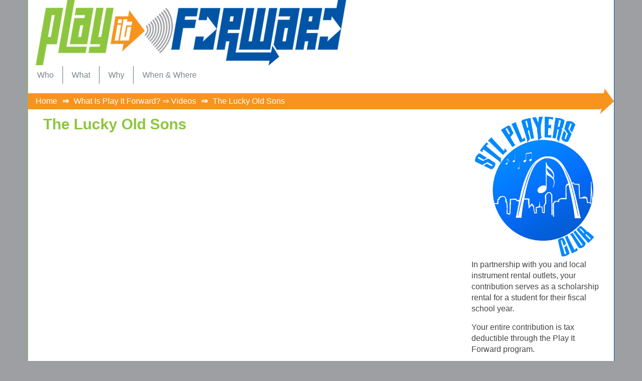

--- FILE ---
content_type: text/html; charset=UTF-8
request_url: https://playitforwardstl.org/the-lucky-old-sons/
body_size: 54623
content:
<!DOCTYPE html>
<html class="no-js" lang="en-US">
<head>
<meta charset="utf-8">
<meta http-equiv="X-UA-Compatible" content="IE=edge">
<title>
The Lucky Old Sons | Play It Forward</title>
<meta name="viewport" content="width=device-width, initial-scale=1">
<link rel='dns-prefetch' href='//ajax.googleapis.com' />
<link rel='dns-prefetch' href='//fonts.googleapis.com' />
<link rel='dns-prefetch' href='//s.w.org' />
		<script type="text/javascript">
			window._wpemojiSettings = {"baseUrl":"https:\/\/s.w.org\/images\/core\/emoji\/11\/72x72\/","ext":".png","svgUrl":"https:\/\/s.w.org\/images\/core\/emoji\/11\/svg\/","svgExt":".svg","source":{"concatemoji":"\/wp-includes\/js\/wp-emoji-release.min.js?ver=7ac4e7c931e2dbdb9e8b803f1ebc485c"}};
			!function(e,a,t){var n,r,o,i=a.createElement("canvas"),p=i.getContext&&i.getContext("2d");function s(e,t){var a=String.fromCharCode;p.clearRect(0,0,i.width,i.height),p.fillText(a.apply(this,e),0,0);e=i.toDataURL();return p.clearRect(0,0,i.width,i.height),p.fillText(a.apply(this,t),0,0),e===i.toDataURL()}function c(e){var t=a.createElement("script");t.src=e,t.defer=t.type="text/javascript",a.getElementsByTagName("head")[0].appendChild(t)}for(o=Array("flag","emoji"),t.supports={everything:!0,everythingExceptFlag:!0},r=0;r<o.length;r++)t.supports[o[r]]=function(e){if(!p||!p.fillText)return!1;switch(p.textBaseline="top",p.font="600 32px Arial",e){case"flag":return s([55356,56826,55356,56819],[55356,56826,8203,55356,56819])?!1:!s([55356,57332,56128,56423,56128,56418,56128,56421,56128,56430,56128,56423,56128,56447],[55356,57332,8203,56128,56423,8203,56128,56418,8203,56128,56421,8203,56128,56430,8203,56128,56423,8203,56128,56447]);case"emoji":return!s([55358,56760,9792,65039],[55358,56760,8203,9792,65039])}return!1}(o[r]),t.supports.everything=t.supports.everything&&t.supports[o[r]],"flag"!==o[r]&&(t.supports.everythingExceptFlag=t.supports.everythingExceptFlag&&t.supports[o[r]]);t.supports.everythingExceptFlag=t.supports.everythingExceptFlag&&!t.supports.flag,t.DOMReady=!1,t.readyCallback=function(){t.DOMReady=!0},t.supports.everything||(n=function(){t.readyCallback()},a.addEventListener?(a.addEventListener("DOMContentLoaded",n,!1),e.addEventListener("load",n,!1)):(e.attachEvent("onload",n),a.attachEvent("onreadystatechange",function(){"complete"===a.readyState&&t.readyCallback()})),(n=t.source||{}).concatemoji?c(n.concatemoji):n.wpemoji&&n.twemoji&&(c(n.twemoji),c(n.wpemoji)))}(window,document,window._wpemojiSettings);
		</script>
		<style type="text/css">
img.wp-smiley,
img.emoji {
	display: inline !important;
	border: none !important;
	box-shadow: none !important;
	height: 1em !important;
	width: 1em !important;
	margin: 0 .07em !important;
	vertical-align: -0.1em !important;
	background: none !important;
	padding: 0 !important;
}
</style>
<link rel="stylesheet" href="/wp-content/plugins/morph-by-bonfire/morph.css?ver=1">
<link rel="stylesheet" href="//fonts.googleapis.com/css?family=Roboto%3A400%2C500&#038;ver=1.0.0">
<link rel="stylesheet" href="/wp-content/plugins/mega_main_menu/src/css/cache.skin.css?ver=1603044009">
<link rel="stylesheet" href="/wp-content/themes/pif/assets/css/main.min.css?ver=9880649384aea9f1ee166331c0a30daa">
<script type='text/javascript' src='//ajax.googleapis.com/ajax/libs/jquery/1.11.0/jquery.min.js'></script>
<script>window.jQuery || document.write('<script src="https://playitforwardstl.org/wp-content/themes/pif/assets/js/vendor/jquery-1.11.0.min.js"><\/script>')</script>
<script type='text/javascript' src='/wp-content/plugins/morph-by-bonfire/js/morph-accordion.js?ver=1'></script>
<script type='text/javascript' src='/wp-content/themes/pif/assets/js/vendor/modernizr-2.7.0.min.js'></script>
<link rel='https://api.w.org/' href='https://playitforwardstl.org/wp-json/' />
<link rel="alternate" type="application/json+oembed" href="https://playitforwardstl.org/wp-json/oembed/1.0/embed?url=https%3A%2F%2Fplayitforwardstl.org%2Fthe-lucky-old-sons%2F" />
<link rel="alternate" type="text/xml+oembed" href="https://playitforwardstl.org/wp-json/oembed/1.0/embed?url=https%3A%2F%2Fplayitforwardstl.org%2Fthe-lucky-old-sons%2F&#038;format=xml" />
		<meta name="msapplication-tap-highlight" content="no" /> 
	<style>
	#lightGallery-slider .info .desc
	{
		direction: ltr !important;
		text-align: center !important;
	}
	#lightGallery-slider .info .title
	{
		direction: ltr !important;
		text-align: center !important;
	}
	</style>      <script type="text/javascript">
         var string = ".wp-lightbox-bank,", ie, ieVersion, lightease;
         jQuery(document).ready(function ($) {
                     string += "a:has(img[class*=wp-image-])";
                     if (navigator.appName == "Microsoft Internet Explorer") {
               //Set IE as true
               ie = true;
               //Create a user agent var
               var ua = navigator.userAgent;
               //Write a new regEx to find the version number
               var re = new RegExp("MSIE ([0-9]{1,}[.0-9]{0,})");
               //If the regEx through the userAgent is not null
               if (re.exec(ua) != null) {
                  //Set the IE version
                  ieVersion = parseInt(RegExp.$1);
               }
            }
            if (ie = true && ieVersion <= 9)
            {
               lightease = "";
            } else
            {
               lightease = "ease";
            }
            var selector = string.replace(/,\s*$/, "");
            jQuery(selector).lightGallery({
               caption: true,
               desc: true,
               disableOther: false,
               closable: true,
               errorMessage: "Could not load the item. Make sure the path is correct and item exist.",
               easing: lightease
            });
         });

      </script>
      	<link rel="canonical" href="https://playitforwardstl.org/the-lucky-old-sons/">
<link rel="alternate" type="application/rss+xml" title="Play It Forward Feed" href="https://playitforwardstl.org/feed/">
<script type = "text/javascript">
	$(window).load(function () {
		$(document).on('change', '.div-toggle', function () {
			var target = $(this).data('target');
			var show = $("option:selected", this).data('show');
			$(target).children().addClass('hide');
			$(show).removeClass('hide');
		});
		$(document).ready(function () {
			$('.div-toggle').trigger('change');
		});
	}); 
</script>
<script>
$(document).ready(function() {
  var $navbar = $(".breadcrumb");
  
  AdjustHeader(); // Incase the user loads the page from halfway down (or something);
  $(window).scroll(function() {
      AdjustHeader();
  });
  
  function AdjustHeader(){
    if ($(window).scrollTop() > 100) {
      if (!$navbar.hasClass("navbar-fixed-top")) {
        $navbar.addClass("navbar-fixed-top");
      }
    } else {
      $navbar.removeClass("navbar-fixed-top");
    }
  }
});
</script>
</head>
<body class="post-template-default single single-post postid-1989 single-format-standard the-lucky-old-sons mmm mega_main_menu-2-2-1">

<!--[if lt IE 8]>
    <div class="alert alert-warning">
      You are using an <strong>outdated</strong> browser. Please <a href="http://browsehappy.com/">upgrade your browser</a> to improve your experience.    </div>
  <![endif]-->

<header class="banner navbar navbar-default navbar-static-top" role="banner">
  <div class="container">
    <div class="row">
      <div class="col-sm-18"><a href="/"><img src="/wp-content/themes/pif/assets/img/logo-play-it-forward.png" alt="Play it Forward" class="img-responsive" /></a></div>
      <div class="col-sm-6"></div>
    </div>
    <div class="clearfix"></div>
    <nav class="collapse navbar-collapse" role="navigation">
      
<!-- begin "mega_main_menu" -->
<div id="primary_navigation" class="mega_main_menu primary_navigation primary_style-flat icons-disable_globally first-lvl-align-left first-lvl-separator-none direction-horizontal fullwidth-enable pushing_content-disable mobile_minimized-enable dropdowns_trigger-hover dropdowns_animation-none no-search no-woo_cart no-buddypress responsive-disable coercive_styles-disable indefinite_location_mode-disable language_direction-ltr version-2-2-1 structure_settings-no_icons icons-disable_globally logo-sticky mega_main">
	<div class="menu_holder" data-sticky="1" data-stickyoffset="120">
	<div class="mmm_fullwidth_container"></div><!-- class="fullwidth_container" -->
		<div class="menu_inner" role="navigation">
			<span class="nav_logo">
				<a class="logo_link" href="https://playitforwardstl.org" title="Play It Forward">
					<img src="https://playitforwardstl.org/wp-content/themes/pif/assets/img/logo-play-it-forward.png" alt="Play It Forward" />
				</a>
				<span class="mobile_toggle" data-target="#main_ul-primary_navigation" aria-expanded="false" aria-controls="main_ul-primary_navigation">
					<span class="mobile_button">
						Menu &nbsp;
						<span class="symbol_menu">&equiv;</span>
						<span class="symbol_cross">&#x2573;</span>
					</span><!-- class="mobile_button" -->
				</span><!-- /class="mobile_toggle" -->
			</span><!-- /class="nav_logo" -->
				<ul id="main_ul-primary_navigation" class="mega_main_menu_ul" role="menubar" aria-label="Menu">
<li class="menu-who default_dropdown default_style drop_to_right submenu_full_width columns1">
	<span class="item_link  disable_icon" aria-haspopup="true" aria-expanded="false" role="menuitem" tabindex="0">
		<i class=""></i> 
		<span class="link_content">
			<span class="link_text">
				Who
			</span><!-- /.link_text -->
		</span><!-- /.link_content -->
	</span><!-- /.item_link -->
	<ul class="mega_dropdown" aria-expanded="false" aria-hidden="true" role="menu" aria-label="Who">
	<li class="menu-the-people-behind-play-it-forward default_dropdown default_style drop_to_right submenu_default_width columns1">
		<a href="https://playitforwardstl.org/who-we-are/" class="item_link  disable_icon" role="menuitem" tabindex="0">
			<i class=""></i> 
			<span class="link_content">
				<span class="link_text">
					The People Behind Play It Forward
				</span><!-- /.link_text -->
			</span><!-- /.link_content -->
		</a><!-- /.item_link -->
	</li>
	<li class="menu-artists-involved-with-play-it-forward default_dropdown default_style drop_to_right submenu_default_width columns1">
		<a href="https://playitforwardstl.org/who-we-are/artists-involved-with-play-it-forward/" class="item_link  disable_icon" role="menuitem" tabindex="0">
			<i class=""></i> 
			<span class="link_content">
				<span class="link_text">
					Artists Involved with Play It Forward
				</span><!-- /.link_text -->
			</span><!-- /.link_content -->
		</a><!-- /.item_link -->
	</li>
	<li class="menu-our-generous-sponsors default_dropdown default_style drop_to_right submenu_default_width columns1">
		<a href="https://playitforwardstl.org/who-we-are/our-generous-sponsors/" class="item_link  disable_icon" role="menuitem" tabindex="0">
			<i class=""></i> 
			<span class="link_content">
				<span class="link_text">
					Our Generous Sponsors
				</span><!-- /.link_text -->
			</span><!-- /.link_content -->
		</a><!-- /.item_link -->
	</li>
	<li class="menu-contact-us default_dropdown default_style drop_to_right submenu_default_width columns1">
		<a href="https://playitforwardstl.org/who-we-are/contact-us/" class="item_link  disable_icon" role="menuitem" tabindex="0">
			<i class=""></i> 
			<span class="link_content">
				<span class="link_text">
					Contact Us
				</span><!-- /.link_text -->
			</span><!-- /.link_content -->
		</a><!-- /.item_link -->
	</li>
	</ul><!-- /.mega_dropdown -->
</li>
<li class="menu-what default_dropdown default_style drop_to_right submenu_full_width columns1">
	<span class="item_link  disable_icon" aria-haspopup="true" aria-expanded="false" role="menuitem" tabindex="0">
		<i class=""></i> 
		<span class="link_content">
			<span class="link_text">
				What
			</span><!-- /.link_text -->
		</span><!-- /.link_content -->
	</span><!-- /.item_link -->
	<ul class="mega_dropdown" aria-expanded="false" aria-hidden="true" role="menu" aria-label="What">
	<li class="menu-what-is-play-it-forward default_dropdown default_style drop_to_right submenu_default_width columns1">
		<a href="https://playitforwardstl.org/what-we-do/" class="item_link  disable_icon" role="menuitem" tabindex="0">
			<i class=""></i> 
			<span class="link_content">
				<span class="link_text">
					What Is Play It Forward?
				</span><!-- /.link_text -->
			</span><!-- /.link_content -->
		</a><!-- /.item_link -->
	</li>
	<li class="menu-the-players-club default_dropdown default_style drop_to_right submenu_default_width columns1">
		<a href="https://playitforwardstl.org/what-we-do/the-players-club/" class="item_link  disable_icon" role="menuitem" tabindex="0">
			<i class=""></i> 
			<span class="link_content">
				<span class="link_text">
					The Players Club
				</span><!-- /.link_text -->
			</span><!-- /.link_content -->
		</a><!-- /.item_link -->
	</li>
	<li class="menu-liams-christmas-guitars default_dropdown default_style drop_to_right submenu_default_width columns1">
		<a href="https://playitforwardstl.org/what-we-do/liams-christmas-guitars/" class="item_link  disable_icon" role="menuitem" tabindex="0">
			<i class=""></i> 
			<span class="link_content">
				<span class="link_text">
					Liam&#8217;s Christmas Guitars
				</span><!-- /.link_text -->
			</span><!-- /.link_content -->
		</a><!-- /.item_link -->
	</li>
	<li class="menu-little-drummer-girl default_dropdown default_style drop_to_right submenu_default_width columns1">
		<a href="https://playitforwardstl.org/little-drummer-girl/" class="item_link  disable_icon" role="menuitem" tabindex="0">
			<i class=""></i> 
			<span class="link_content">
				<span class="link_text">
					Little Drummer Girl
				</span><!-- /.link_text -->
			</span><!-- /.link_content -->
		</a><!-- /.item_link -->
	</li>
	<li class="menu-in-memory-of-john-greenley default_dropdown default_style drop_to_right submenu_default_width columns1">
		<a href="https://playitforwardstl.org/in-memory-of-john-greenley/" class="item_link  disable_icon" role="menuitem" tabindex="0">
			<i class=""></i> 
			<span class="link_content">
				<span class="link_text">
					In Memory of John Greenley
				</span><!-- /.link_text -->
			</span><!-- /.link_content -->
		</a><!-- /.item_link -->
	</li>
	<li class="current-post-ancestor active current-post-parent menu-videos default_dropdown default_style drop_to_right submenu_default_width columns1">
		<a href="https://playitforwardstl.org/category/videos/" class="item_link  disable_icon" role="menuitem" tabindex="0">
			<i class=""></i> 
			<span class="link_content">
				<span class="link_text">
					Videos
				</span><!-- /.link_text -->
			</span><!-- /.link_content -->
		</a><!-- /.item_link -->
	</li>
	</ul><!-- /.mega_dropdown -->
</li>
<li class="menu-why default_dropdown default_style drop_to_right submenu_full_width columns1">
	<span class="item_link  disable_icon" aria-haspopup="true" aria-expanded="false" role="menuitem" tabindex="0">
		<i class=""></i> 
		<span class="link_content">
			<span class="link_text">
				Why
			</span><!-- /.link_text -->
		</span><!-- /.link_content -->
	</span><!-- /.item_link -->
	<ul class="mega_dropdown" aria-expanded="false" aria-hidden="true" role="menu" aria-label="Why">
	<li class="menu-the-importance-of-playing-it-forward default_dropdown default_style drop_to_right submenu_default_width columns1">
		<a href="https://playitforwardstl.org/why-we-play-it-forward/" class="item_link  disable_icon" role="menuitem" tabindex="0">
			<i class=""></i> 
			<span class="link_content">
				<span class="link_text">
					The Importance of Playing It Forward
				</span><!-- /.link_text -->
			</span><!-- /.link_content -->
		</a><!-- /.item_link -->
	</li>
	<li class="menu-the-positive-effects-of-music-education default_dropdown default_style drop_to_right submenu_default_width columns1">
		<a href="https://playitforwardstl.org/why-we-play-it-forward/the-positive-effects-of-music-education/" class="item_link  disable_icon" role="menuitem" tabindex="0">
			<i class=""></i> 
			<span class="link_content">
				<span class="link_text">
					The Positive Effects of Music Education
				</span><!-- /.link_text -->
			</span><!-- /.link_content -->
		</a><!-- /.item_link -->
	</li>
	<li class="menu-testimonials default_dropdown default_style drop_to_right submenu_default_width columns1">
		<a href="https://playitforwardstl.org/why-we-play-it-forward/testimonials/" class="item_link  disable_icon" role="menuitem" tabindex="0">
			<i class=""></i> 
			<span class="link_content">
				<span class="link_text">
					Testimonials
				</span><!-- /.link_text -->
			</span><!-- /.link_content -->
		</a><!-- /.item_link -->
	</li>
	<li class="menu-playing-it-forward-results default_dropdown default_style drop_to_right submenu_default_width columns1">
		<a href="https://playitforwardstl.org/category/results/" class="item_link  disable_icon" role="menuitem" tabindex="0">
			<i class=""></i> 
			<span class="link_content">
				<span class="link_text">
					Playing It Forward &#8211; Results
				</span><!-- /.link_text -->
			</span><!-- /.link_content -->
		</a><!-- /.item_link -->
	</li>
	</ul><!-- /.mega_dropdown -->
</li>
<li class="menu-when-where default_dropdown default_style drop_to_right submenu_full_width columns1">
	<span class="item_link  disable_icon" aria-haspopup="true" aria-expanded="false" role="menuitem" tabindex="0">
		<i class=""></i> 
		<span class="link_content">
			<span class="link_text">
				When &#038; Where
			</span><!-- /.link_text -->
		</span><!-- /.link_content -->
	</span><!-- /.item_link -->
	<ul class="mega_dropdown" aria-expanded="false" aria-hidden="true" role="menu" aria-label="When &amp; Where">
	<li class="menu-fundraisers-and-events default_dropdown default_style drop_to_right submenu_default_width columns1">
		<a href="https://playitforwardstl.org/when-where/" class="item_link  disable_icon" role="menuitem" tabindex="0">
			<i class=""></i> 
			<span class="link_content">
				<span class="link_text">
					Fundraisers and Events
				</span><!-- /.link_text -->
			</span><!-- /.link_content -->
		</a><!-- /.item_link -->
	</li>
	<li class="menu-fundraiser-and-event-posters default_dropdown default_style drop_to_right submenu_default_width columns1">
		<a href="https://playitforwardstl.org/when-where/fundraiser-event-posters/" class="item_link  disable_icon" role="menuitem" tabindex="0">
			<i class=""></i> 
			<span class="link_content">
				<span class="link_text">
					Fundraiser and Event Posters
				</span><!-- /.link_text -->
			</span><!-- /.link_content -->
		</a><!-- /.item_link -->
	</li>
	<li class="menu-event-photos-2023 default_dropdown default_style drop_to_right submenu_default_width columns1">
		<a href="https://playitforwardstl.org/when-where/event-photos-2023/" class="item_link  disable_icon" role="menuitem" tabindex="0">
			<i class=""></i> 
			<span class="link_content">
				<span class="link_text">
					Event Photos 2023
				</span><!-- /.link_text -->
			</span><!-- /.link_content -->
		</a><!-- /.item_link -->
	</li>
	<li class="menu-event-photos-2022 default_dropdown default_style drop_to_right submenu_default_width columns1">
		<a href="https://playitforwardstl.org/event-photos-2022/" class="item_link  disable_icon" role="menuitem" tabindex="0">
			<i class=""></i> 
			<span class="link_content">
				<span class="link_text">
					Event Photos 2022
				</span><!-- /.link_text -->
			</span><!-- /.link_content -->
		</a><!-- /.item_link -->
	</li>
	<li class="menu-event-photos-2021 default_dropdown default_style drop_to_right submenu_default_width columns1">
		<a href="https://playitforwardstl.org/when-where/event-photos-2021/" class="item_link  disable_icon" role="menuitem" tabindex="0">
			<i class=""></i> 
			<span class="link_content">
				<span class="link_text">
					Event Photos 2021
				</span><!-- /.link_text -->
			</span><!-- /.link_content -->
		</a><!-- /.item_link -->
	</li>
	<li class="menu-event-photos-2020 default_dropdown default_style drop_to_right submenu_default_width columns1">
		<a href="https://playitforwardstl.org/when-where/event-photos-2020/" class="item_link  disable_icon" role="menuitem" tabindex="0">
			<i class=""></i> 
			<span class="link_content">
				<span class="link_text">
					Event Photos 2020
				</span><!-- /.link_text -->
			</span><!-- /.link_content -->
		</a><!-- /.item_link -->
	</li>
	<li class="menu-event-photos-2019 default_dropdown default_style drop_to_right submenu_default_width columns1">
		<a href="https://playitforwardstl.org/when-where/event-photos-2019/" class="item_link  disable_icon" role="menuitem" tabindex="0">
			<i class=""></i> 
			<span class="link_content">
				<span class="link_text">
					Event Photos 2019
				</span><!-- /.link_text -->
			</span><!-- /.link_content -->
		</a><!-- /.item_link -->
	</li>
	<li class="menu-event-photos-2018 default_dropdown default_style drop_to_right submenu_default_width columns1">
		<a href="https://playitforwardstl.org/when-where/event-photos-2018/" class="item_link  disable_icon" role="menuitem" tabindex="0">
			<i class=""></i> 
			<span class="link_content">
				<span class="link_text">
					Event Photos 2018
				</span><!-- /.link_text -->
			</span><!-- /.link_content -->
		</a><!-- /.item_link -->
	</li>
	<li class="menu-event-photos-2017 default_dropdown default_style drop_to_right submenu_default_width columns1">
		<a href="https://playitforwardstl.org/when-where/event-photos-2017/" class="item_link  disable_icon" role="menuitem" tabindex="0">
			<i class=""></i> 
			<span class="link_content">
				<span class="link_text">
					Event Photos 2017
				</span><!-- /.link_text -->
			</span><!-- /.link_content -->
		</a><!-- /.item_link -->
	</li>
	<li class="menu-event-photos-2016 default_dropdown default_style drop_to_right submenu_default_width columns1">
		<a href="https://playitforwardstl.org/when-where/event-photos-2016/" class="item_link  disable_icon" role="menuitem" tabindex="0">
			<i class=""></i> 
			<span class="link_content">
				<span class="link_text">
					Event Photos 2016
				</span><!-- /.link_text -->
			</span><!-- /.link_content -->
		</a><!-- /.item_link -->
	</li>
	<li class="menu-event-photos-2015 default_dropdown default_style drop_to_right submenu_default_width columns1">
		<a href="https://playitforwardstl.org/when-where/event-photos-2015/" class="item_link  disable_icon" role="menuitem" tabindex="0">
			<i class=""></i> 
			<span class="link_content">
				<span class="link_text">
					Event Photos 2015
				</span><!-- /.link_text -->
			</span><!-- /.link_content -->
		</a><!-- /.item_link -->
	</li>
	<li class="menu-event-photos-2014 default_dropdown default_style drop_to_right submenu_default_width columns1">
		<a href="https://playitforwardstl.org/when-where/event-photos-2014/" class="item_link  disable_icon" role="menuitem" tabindex="0">
			<i class=""></i> 
			<span class="link_content">
				<span class="link_text">
					Event Photos 2014
				</span><!-- /.link_text -->
			</span><!-- /.link_content -->
		</a><!-- /.item_link -->
	</li>
	<li class="menu-event-photos-2013 default_dropdown default_style drop_to_right submenu_default_width columns1">
		<a href="https://playitforwardstl.org/when-where/event-photos-2013/" class="item_link  disable_icon" role="menuitem" tabindex="0">
			<i class=""></i> 
			<span class="link_content">
				<span class="link_text">
					Event Photos 2013
				</span><!-- /.link_text -->
			</span><!-- /.link_content -->
		</a><!-- /.item_link -->
	</li>
	<li class="menu-event-photos-2012 default_dropdown default_style drop_to_right submenu_default_width columns1">
		<a href="https://playitforwardstl.org/when-where/event-photos-2012/" class="item_link  disable_icon" role="menuitem" tabindex="0">
			<i class=""></i> 
			<span class="link_content">
				<span class="link_text">
					Event Photos 2012
				</span><!-- /.link_text -->
			</span><!-- /.link_content -->
		</a><!-- /.item_link -->
	</li>
	<li class="menu-event-photos-2011 default_dropdown default_style drop_to_right submenu_default_width columns1">
		<a href="https://playitforwardstl.org/when-where/event-photos-2011/" class="item_link  disable_icon" role="menuitem" tabindex="0">
			<i class=""></i> 
			<span class="link_content">
				<span class="link_text">
					Event Photos 2011
				</span><!-- /.link_text -->
			</span><!-- /.link_content -->
		</a><!-- /.item_link -->
	</li>
	<li class="menu-thursday-music-club default_dropdown default_style drop_to_right submenu_default_width columns1">
		<a href="https://playitforwardstl.org/category/thursday-music-club/" class="item_link  disable_icon" role="menuitem" tabindex="0">
			<i class=""></i> 
			<span class="link_content">
				<span class="link_text">
					Thursday Music Club
				</span><!-- /.link_text -->
			</span><!-- /.link_content -->
		</a><!-- /.item_link -->
	</li>
	<li class="menu-johnnie-be-good-the-movie default_dropdown default_style drop_to_right submenu_default_width columns1">
		<a href="https://playitforwardstl.org/when-where/johnnie-be-good-the-movie/" class="item_link  disable_icon" role="menuitem" tabindex="0">
			<i class=""></i> 
			<span class="link_content">
				<span class="link_text">
					Johnnie Be Good – The Movie
				</span><!-- /.link_text -->
			</span><!-- /.link_content -->
		</a><!-- /.item_link -->
	</li>
	</ul><!-- /.mega_dropdown -->
</li></ul>
		</div><!-- /class="menu_inner" -->
	</div><!-- /class="menu_holder" -->
</div><!-- /id="mega_main_menu" -->    </nav>
  </div>
</header>
<div class="wrap container" role="document">
  <div class="breadcrumb hidden-xs">
    <ul id="breadcrumbs" class="breadcrumbs"><li class="item-home"><a class="bread-link bread-home" href="https://playitforwardstl.org" title="Home">Home</a></li><li class="separator separator-home"> &rArr; </li><li class="item-cat"><a href="https://playitforwardstl.org/category/videos/">What Is Play It Forward? ⇒ Videos</a></li><li class="separator"> &rArr; </li><li class="item-current item-1989"><strong class="bread-current bread-1989" title="The Lucky Old Sons">The Lucky Old Sons</strong></li></ul><div class="arrow2"></div>      </div>
  <div class="content row">
    <main class="main col-sm-9" role="main">
              <article class="post-1989 post type-post status-publish format-standard hentry category-videos">
    <header>
      <h1 class="entry-title">The Lucky Old Sons</h1>
    </header>
    <div class="entry-content">
      <div class="video-responsive"><img src="[data-uri]"  class="lazy lazy-hidden" data-lazy-type="iframe" data-lazy-src="&lt;iframe width=&quot;560&quot; height=&quot;315&quot; src=&quot;https://www.youtube.com/embed/spUflD_iFVc&quot; frameborder=&quot;0&quot; allow=&quot;accelerometer; autoplay; encrypted-media; gyroscope; picture-in-picture&quot; allowfullscreen&gt;&lt;/iframe&gt;" alt=""><noscript><iframe width="560" height="315" src="https://www.youtube.com/embed/spUflD_iFVc" frameborder="0" allow="accelerometer; autoplay; encrypted-media; gyroscope; picture-in-picture" allowfullscreen></iframe></noscript></div>
<hr>
    </div>
    <footer>
          </footer>
  </article>
    </main>
    <!-- /.main -->
        <aside class="sidebar col-sm-3" role="complementary">
      <section class="widget widget_tribe_widget_builder_122-6 widget_tribe_widget_builder_122"><p><a href="https://playitforwardstl.org/what-we-do/the-players-club/"><img src="https://playitforwardstl.org/wp-content/uploads/STL-Players-Club.jpg" alt="The Players Club" width="420" height="478" class="alignnone size-full" /></a><br />
In partnership with you and local instrument rental outlets, your contribution serves as a scholarship rental for a student for their fiscal school year. </p>
<p>Your entire contribution is tax deductible through the Play It Forward program. </p>
<p>Think of all the cool marketing and promotional opportunities that can be created as you become a member of STL Players Club. This exclusive club is designed for you or your business to sponsor a band/orchestra student by paying their monthly rental fees.</p>
<p><a href="https://playitforwardstl.org/what-we-do/the-players-club/" class="more">Learn More About This Exciting Program!</a></p>
</section>    </aside>
    <!-- /.sidebar -->
      </div>
  <!-- /.content --> 
</div>
<!-- /.wrap -->

<footer class="content-info" role="contentinfo">
  <div class="container">
    <div class="spacer"></div>
    The Play It Forward Musical Foundation is expanding our outreach! Visit our Chapter in <a href="http://www.playitforwardswmo.org/" target="_blank">Springfield, MO</a>.
    <hr />
    <p class="alignleft">Play It Forward Musical Foundation is a 501(c)3/509(a)2 non-profit organization<br />
Please help support our fundraising efforts by visiting <a href="http://www.gofundme.com/iax3d4?fb_action_ids=10204558761722794&amp;fb_action_types=og.shares&amp;fb_ref=fb_cr_n"> our GoFundMe page</a></p>
    <p class="alignright">Content &copy; and &trade; 2006 – 2026 Play It Forward STL<br />
Hosting and Design by <a href="https://sivadweb.com" target="_blank">The Sivad Group</a></p>
  </div>
</footer>

		<!-- BEGIN MAIN MENU BUTTON -->
        		<div class="morph-main-menu-button-wrapper">
        
        <!-- BEGIN MENU BUTTON LABEL (if one is entered) -->
                <!-- END MENU BUTTON LABEL (if one is entered) -->
        
        
            <div class="morph-main-menu-button">
                <div class="morph-main-menu-button-middle"></div>
            </div>
            
		</div>
				<!-- END MAIN MENU BUTTON -->
        
        <!-- BEGIN LOGO -->
                <!-- END LOGO -->
        
        <!-- BEGIN HEADER BAR -->
                <!-- END HEADER BAR -->

		<!-- BEGIN MAIN WRAPPER -->
		<div class="morph-main-wrapper">
			<div class="morph-main-wrapper-inner">
				<div class="morph-main">
	
					<!-- BEGIN HEADING CONTENT -->
					<div class="morph-heading-wrapper">
						<div class="morph-heading-inner">
							<!-- BEGIN HEADING TEXT -->
							<div class="morph-heading-text">
                                							</div>
							<!-- END HEADING TEXT -->
							<!-- BEGIN SUBHEADING TEXT -->
							<div class="morph-subheading-text">
                                							</div>
							<!-- END SUBHEADING TEXT -->
							
							<!-- BEGIN SEARCH BUTTON -->
														<!-- END SEARCH BUTTON -->
					
							<!-- BEGIN SEARCH FORM CLOSE ICON -->
							<div class="morph-search-close-wrapper">
									<div class="morph-search-close-button">
									</div>
							</div>
							<!-- END SEARCH FORM CLOSE ICON -->

							<!-- BEGIN SEARCH FORM -->
							<div class="morph-search-wrapper">
								<form method="get" id="searchform" action="https://playitforwardstl.org/">
									<input type="text" name="s" id="s">
								</form>
							</div>
							<!-- END SEARCH FORM -->
							
							<!-- BEGIN SECONDARY MENU BUTTON -->
														<!-- END SECONDARY MENU BUTTON -->
						</div>
					</div>
					<!-- END HEADING CONTENT -->
					
					<!-- BEGIN HEADING BACKGROUND OVERLAY -->
					<div class="morph-heading-overlay"></div>
					<!-- END HEADING BACKGROUND OVERLAY -->
					
					<!-- BEGIN HEADING IMAGE -->
					<div class="morph-heading-image"></div>
					<!-- END HEADING IMAGE -->
	
					<!-- BEGIN MAIN MENU + WIDGETS -->
					<div class="morph-menu-wrapper">
						<!-- BEGIN MAIN MENU -->
                                                <ul id="menu-mobile" class="menu"><li id="menu-item-2046" class="menu-home"><a href="https://playitforwardstl.org/">Home<div class="morph-menu-item-description"></div></a></li>
<li id="menu-item-2065" class="menu-who"><a href="#">Who<div class="morph-menu-item-description"></div></a>
<ul class="sub-menu">
	<li id="menu-item-2047" class="menu-the-people-behind-play-it-forward"><a href="https://playitforwardstl.org/who-we-are/">The People Behind Play It Forward<div class="morph-menu-item-description"></div></a></li>
	<li id="menu-item-2067" class="menu-artists-involved-with-play-it-forward"><a href="https://playitforwardstl.org/who-we-are/artists-involved-with-play-it-forward/">Artists Involved with Play It Forward<div class="morph-menu-item-description"></div></a></li>
	<li id="menu-item-2048" class="menu-our-generous-sponsors"><a href="https://playitforwardstl.org/who-we-are/our-generous-sponsors/">Our Generous Sponsors<div class="morph-menu-item-description"></div></a></li>
	<li id="menu-item-2096" class="menu-contact-us"><a href="https://playitforwardstl.org/who-we-are/contact-us/">Contact Us<div class="morph-menu-item-description"></div></a></li>
</ul>
</li>
<li id="menu-item-2066" class="menu-what"><a href="#">What<div class="morph-menu-item-description"></div></a>
<ul class="sub-menu">
	<li id="menu-item-2049" class="menu-what-is-play-it-forward"><a href="https://playitforwardstl.org/what-we-do/">What Is Play It Forward?<div class="morph-menu-item-description"></div></a></li>
	<li id="menu-item-2050" class="menu-the-players-club"><a href="https://playitforwardstl.org/what-we-do/the-players-club/">The Players Club<div class="morph-menu-item-description"></div></a></li>
	<li id="menu-item-2473" class="menu-liams-christmas-guitars"><a href="https://playitforwardstl.org/what-we-do/liams-christmas-guitars/">Liam&#8217;s Christmas Guitars<div class="morph-menu-item-description"></div></a></li>
	<li id="menu-item-2537" class="menu-little-drummer-girl"><a href="https://playitforwardstl.org/little-drummer-girl/">Little Drummer Girl<div class="morph-menu-item-description"></div></a></li>
	<li id="menu-item-2643" class="menu-in-memory-of-john-greenley"><a href="https://playitforwardstl.org/in-memory-of-john-greenley/">In Memory of John Greenley<div class="morph-menu-item-description"></div></a></li>
	<li id="menu-item-2063" class="current-post-ancestor active current-post-parent menu-videos"><a href="https://playitforwardstl.org/category/videos/">Videos<div class="morph-menu-item-description"></div></a></li>
</ul>
</li>
<li id="menu-item-2068" class="menu-why"><a href="#">Why<div class="morph-menu-item-description"></div></a>
<ul class="sub-menu">
	<li id="menu-item-2051" class="menu-why-we-play-it-forward"><a href="https://playitforwardstl.org/why-we-play-it-forward/">Why We Play It Forward<div class="morph-menu-item-description"></div></a></li>
	<li id="menu-item-2052" class="menu-the-positive-effects-of-music-education"><a href="https://playitforwardstl.org/why-we-play-it-forward/the-positive-effects-of-music-education/">The Positive Effects of Music Education<div class="morph-menu-item-description"></div></a></li>
	<li id="menu-item-2053" class="menu-testimonials"><a href="https://playitforwardstl.org/why-we-play-it-forward/testimonials/">Testimonials<div class="morph-menu-item-description"></div></a></li>
	<li id="menu-item-2064" class="menu-playing-it-forward-%e2%87%92-results"><a href="https://playitforwardstl.org/category/results/">Playing It Forward ⇒ Results<div class="morph-menu-item-description"></div></a></li>
</ul>
</li>
<li id="menu-item-2069" class="menu-when-where"><a href="#">When &#038; Where<div class="morph-menu-item-description"></div></a>
<ul class="sub-menu">
	<li id="menu-item-2054" class="menu-fundraisers-and-events"><a href="https://playitforwardstl.org/when-where/">Fundraisers and Events<div class="morph-menu-item-description"></div></a></li>
	<li id="menu-item-2055" class="menu-fundraiser-and-event-posters"><a href="https://playitforwardstl.org/when-where/fundraiser-event-posters/">Fundraiser and Event Posters<div class="morph-menu-item-description"></div></a></li>
	<li id="menu-item-2591" class="menu-event-photos-2023"><a href="https://playitforwardstl.org/when-where/event-photos-2023/">Event Photos 2023<div class="morph-menu-item-description"></div></a></li>
	<li id="menu-item-2499" class="menu-event-photos-2022"><a href="https://playitforwardstl.org/event-photos-2022/">Event Photos 2022<div class="morph-menu-item-description"></div></a></li>
	<li id="menu-item-2500" class="menu-event-photos-2021"><a href="https://playitforwardstl.org/when-where/event-photos-2021/">Event Photos 2021<div class="morph-menu-item-description"></div></a></li>
	<li id="menu-item-2501" class="menu-event-photos-2020"><a href="https://playitforwardstl.org/when-where/event-photos-2020/">Event Photos 2020<div class="morph-menu-item-description"></div></a></li>
	<li id="menu-item-2502" class="menu-event-photos-2019"><a href="https://playitforwardstl.org/when-where/event-photos-2019/">Event Photos 2019<div class="morph-menu-item-description"></div></a></li>
	<li id="menu-item-2503" class="menu-event-photos-2018"><a href="https://playitforwardstl.org/when-where/event-photos-2018/">Event Photos 2018<div class="morph-menu-item-description"></div></a></li>
	<li id="menu-item-2504" class="menu-event-photos-2017"><a href="https://playitforwardstl.org/when-where/event-photos-2017/">Event Photos 2017<div class="morph-menu-item-description"></div></a></li>
	<li id="menu-item-2505" class="menu-event-photos-2016"><a href="https://playitforwardstl.org/when-where/event-photos-2016/">Event Photos 2016<div class="morph-menu-item-description"></div></a></li>
	<li id="menu-item-2060" class="menu-event-photos-2015"><a href="https://playitforwardstl.org/when-where/event-photos-2015/">Event Photos 2015<div class="morph-menu-item-description"></div></a></li>
	<li id="menu-item-2059" class="menu-event-photos-2014"><a href="https://playitforwardstl.org/when-where/event-photos-2014/">Event Photos 2014<div class="morph-menu-item-description"></div></a></li>
	<li id="menu-item-2058" class="menu-event-photos-2013"><a href="https://playitforwardstl.org/when-where/event-photos-2013/">Event Photos 2013<div class="morph-menu-item-description"></div></a></li>
	<li id="menu-item-2057" class="menu-event-photos-2012"><a href="https://playitforwardstl.org/when-where/event-photos-2012/">Event Photos 2012<div class="morph-menu-item-description"></div></a></li>
	<li id="menu-item-2056" class="menu-event-photos-2011"><a href="https://playitforwardstl.org/when-where/event-photos-2011/">Event Photos 2011<div class="morph-menu-item-description"></div></a></li>
	<li id="menu-item-2062" class="menu-thursday-music-club"><a href="https://playitforwardstl.org/category/thursday-music-club/">Thursday Music Club<div class="morph-menu-item-description"></div></a></li>
	<li id="menu-item-2061" class="menu-johnnie-be-good-the-movie"><a href="https://playitforwardstl.org/when-where/johnnie-be-good-the-movie/">Johnnie Be Good – The Movie<div class="morph-menu-item-description"></div></a></li>
</ul>
</li>
</ul>						<!-- END MAIN MENU -->
						
						<!-- BEGIN WIDGETS -->
						<div class="morph-widgets-wrapper">
													</div>
						<!-- END WIDGETS -->
					</div>
					<!-- END MAIN MENU + WIDGETS -->
	
				</div>
			</div>
		</div>
		<!-- END MAIN WRAPPER -->
		
		<!-- BEGIN MAIN BACKGROUND -->
		<div class="morph-main-background">
		</div>
		<!-- END MAIN BACKGROUND -->
		
		<!-- BEGIN BACKGROUND OVERLAY (when menu open) -->
		<div class="morph-background-overlay"></div>
		<!-- END BACKGROUND OVERLAY (when menu open) -->

	
		<style>
		/**************************************************************
		*** CUSTOM COLORS
		**************************************************************/
        /* header */
        .morph-header-bar {
            background-color:#ffffff;
            opacity:;
                    }
        /* logo colors */
        .morph-logo a { color:; }
        .morph-logo a:hover { color:; }
		/* widgets */
		.morph-widgets-wrapper .widgettitle { color:; }
		.morph-widgets-wrapper .widget { color:; }
		.morph-widgets-wrapper .post-date,
		.morph-widgets-wrapper .rss-date,
		.morph-widgets-wrapper .wp-caption,
		.morph-widgets-wrapper .wp-caption-text { color:; }
		.morph-widgets-wrapper .widget a { color:; }
		.morph-widgets-wrapper .widget_search input { color: !important; border-color: !important; }
        /* searchform placeholder */
        .morph-widgets-wrapper .widget_search input#s::-webkit-input-placeholder { color: !important; }
        .morph-widgets-wrapper .widget_search input#s:-moz-placeholder { color: !important; }
        .morph-widgets-wrapper .widget_search input#s::-moz-placeholder { color: !important; }
        
		/* menu button */
		.morph-main-menu-button:after,
		.morph-main-menu-button:before,
		.morph-main-menu-button div.morph-main-menu-button-middle:before,
		.morph-menu-button-three-alt:after,
		.morph-menu-button-three-alt:before,
		.morph-menu-button-three-alt div.morph-menu-button-three-alt-middle:before,
		.morph-menu-button-four:after,
		.morph-menu-button-four:before,
		.morph-menu-button-four div.morph-menu-button-four-middle:before,
		.morph-menu-button-four div.morph-menu-button-four-middle:after { background-color:#000000; }
        /* menu button label */
        .morph-menu-button-label { color:; }
		/* main menu button hover */
				.morph-main-menu-button:hover:after,
		.morph-main-menu-button:hover:before,
		.morph-main-menu-button:hover div.morph-main-menu-button-middle:before,
		.morph-menu-button-three-alt:hover:after,
		.morph-menu-button-three-alt:hover:before,
		.morph-menu-button-three-alt:hover div.morph-menu-button-three-alt-middle:before,
		.morph-menu-button-four:hover:after,
		.morph-menu-button-four:hover:before,
		.morph-menu-button-four:hover div.morph-menu-button-four-middle:before,
		.morph-menu-button-four:hover div.morph-menu-button-four-middle:after { background-color:; }
        /* menu button label */
        .morph-main-menu-button-wrapper:hover .morph-menu-button-label { color:; }
				/* menu button active */
		.morph-menu-active .morph-main-menu-button:after,
		.morph-menu-active .morph-main-menu-button:before,
		.morph-menu-active .morph-main-menu-button div.morph-main-menu-button-middle:before,
		.morph-menu-active .morph-menu-button-three-alt:after,
		.morph-menu-active .morph-menu-button-three-alt:before,
		.morph-menu-active .morph-menu-button-three-alt div.morph-menu-button-three-alt-middle:before,
		.morph-menu-active .morph-menu-button-four:after,
		.morph-menu-active .morph-menu-button-four:before,
		.morph-menu-active .morph-menu-button-four div.morph-menu-button-four-middle:before,
		.morph-menu-active .morph-menu-button-four div.morph-menu-button-four-middle:after { background-color:; }
		/* menu button active hover */
				.morph-menu-active .morph-main-menu-button:hover:after,
		.morph-menu-active .morph-main-menu-button:hover:before,
		.morph-menu-active .morph-main-menu-button:hover div.morph-main-menu-button-middle:before,
		.morph-menu-active .morph-menu-button-three-alt:hover:after,
		.morph-menu-active .morph-menu-button-three-alt:hover:before,
		.morph-menu-active .morph-menu-button-three-alt:hover div.morph-menu-button-three-alt-middle:before,
		.morph-menu-active .morph-menu-button-four:hover:after,
		.morph-menu-active .morph-menu-button-four:hover:before,
		.morph-menu-active .morph-menu-button-four:hover div.morph-menu-button-four-middle:before,
		.morph-menu-active .morph-menu-button-four:hover div.morph-menu-button-four-middle:after { background-color:; }
				/* custom menu button speed */
		.morph-main-menu-button:after,
		.morph-main-menu-button:before,
		.morph-main-menu-button div.morph-main-menu-button-middle:before,
		.morph-menu-button-three-alt:after,
		.morph-menu-button-three-alt:before,
		.morph-menu-button-three-alt div.morph-menu-button-three-alt-middle:before,
		.morph-menu-button-four:after,
		.morph-menu-button-four:before,
		.morph-menu-button-four div.morph-menu-button-four-middle:before,
		.morph-menu-button-four div.morph-menu-button-four-middle:after {
			-webkit-transition:all s ease !important;
			-moz-transition:all s ease !important;
			transition:all s ease !important;
		}

		/* secondary menu button */
		.morph-secondary-button-inner,
        .morph-secondary-button-inner::before,
        .morph-secondary-button-inner::after { background-color:;}
		/* secondary menu button hover */
				.morph-secondary-button:hover .morph-secondary-button-inner,
        .morph-secondary-button:hover .morph-secondary-button-inner::before,
        .morph-secondary-button:hover .morph-secondary-button-inner::after { background-color:#A0A0A0; background-color:;}
				/* secondary menu button active */
		.morph-secondary-menu-button-active .morph-secondary-button-inner,
        .morph-secondary-menu-button-active .morph-secondary-button-inner::before,
        .morph-secondary-menu-button-active .morph-secondary-button-inner::after { background-color:; }
		/* secondary menu button active hover */
				.morph-secondary-menu-button-active .morph-secondary-button:hover .morph-secondary-button-inner,
        .morph-secondary-menu-button-active .morph-secondary-button:hover .morph-secondary-button-inner::before,
        .morph-secondary-menu-button-active .morph-secondary-button:hover .morph-secondary-button-inner::after { background-color:; }
				
		/* search button */
		.taptap-search-button { border-color:; }
        .taptap-search-button::after { background-color:; }
		.morph-search-button:hover .taptap-search-button { border-color:; }
        .morph-search-button:hover .taptap-search-button::after { background-color:; }
		/* search close button */
		.morph-search-close-button:before,
		.morph-search-close-button:after { background-color:; }
		.morph-search-close-wrapper:hover .morph-search-close-button:before,
		.morph-search-close-wrapper:hover .morph-search-close-button:after { background-color:; }
		/* search field border + text */
		.morph-search-wrapper { border-color:; }
		.morph-search-wrapper #searchform input { color:; }
		
		/* heading + sub-heading text */
		.morph-heading-text { color:; }
		.morph-subheading-text { color:; }
		/* heading overlay */
		.morph-heading-overlay { background-color:; }
        /* heading bottom border + border thickness */
		.morph-heading-wrapper { border-bottom-color:; border-bottom-width:px; }

		/* main menu */
		.morph-main-background { background-color:; }
		.morph-by-bonfire ul li a { color:; }
        .morph-menu-item-description { color:; }
		.morph-by-bonfire ul.sub-menu li a { color:; }
        .morph-by-bonfire a i { color:; }
		        /* menu item hovers */
        .morph-by-bonfire ul li.full-item-arrow-hover > a,
		.morph-by-bonfire ul li a:hover { color:#55565C; }
        .morph-by-bonfire ul li.full-item-arrow-hover > a i,
		.morph-by-bonfire a:hover i { color:#55565C; }
        .morph-by-bonfire ul.sub-menu li.full-item-arrow-hover > a,
        .morph-by-bonfire ul.sub-menu li a:hover { color:#77787C; }
        /* sub-menu arrow hover */
        .full-item-arrow-hover > .morph-sub-arrow .morph-sub-arrow-inner::before,
        .full-item-arrow-hover > .morph-sub-arrow .morph-sub-arrow-inner::after,
        .morph-sub-arrow:hover .morph-sub-arrow-inner::before,
        .morph-sub-arrow:hover .morph-sub-arrow-inner::after { background-color:#888; }
        		.morph-by-bonfire ul li.border a { border-color:; }
        
        /* sub-menu arrow */
                .morph-sub-arrow .morph-sub-arrow-inner::before,
        .morph-sub-arrow .morph-sub-arrow-inner::after { background-color:; }
		
		/* secondary menu */
		.morph-secondary-menu-wrapper { background-color:; border-color:; }
		.morph-secondary-menu-wrapper:after { background-color:; }
		.morph-secondary-menu-wrapper a { color:; }
		.morph-secondary-menu-wrapper a:hover { color:; }
		
		/* background overlay opacity */
		.morph-background-overlay-active { opacity:; }
        /* background overlay color */
		.morph-background-overlay { background-color:; }
        
        /* flyout speed */
        .morph-menu-wrapper,
        .morph-main-background,
        .morph-main-wrapper {
			-webkit-transition:all s ease !important;
			-moz-transition:all s ease !important;
			transition:all s ease !important;
		}
        .morph-menu-wrapper-active .morph-by-bonfire ul li a {
            -webkit-transition-duration:s !important;
            -moz-transition-duration:s !important;
            transition-duration:s !important;
        }
        
        /* custom width */
        .morph-menu-wrapper,
        .morph-main-background,
        .morph-main-wrapper {
            width:px;
            max-width:100%;
        }
        .morph-main-wrapper,
        .morph-main-background {
            -webkit-transform:translateX(-310px);
            -moz-transform:translateX(-310px);
            transform:translateX(-310px);
        }
        .morph-main-wrapper-right,
        .morph-main-background-right {
            -webkit-transform:translateX(310px);
            -moz-transform:translateX(310px);
            transform:translateX(310px);
        }

		/* menu button animations (-/X) */
                    /* top bar animation (3 lines) */
			.morph-menu-active .morph-main-menu-button:before {
				margin:2px 0 0 0;
				
				transform:translateY(4px) rotate(45deg);
				-moz-transform:translateY(4px) rotate(45deg);
				-ms-transform:translateY(4px) rotate(45deg);
				-webkit-transform:translateY(4px) rotate(45deg);
			}
			/* bottom bar animation (3 lines) */
			.morph-menu-active .morph-main-menu-button:after {
				transform:translateY(-5px) rotate(-45deg);
				-moz-transform:translateY(-5px) rotate(-45deg);
				-ms-transform:translateY(-5px) rotate(-45deg);
				-webkit-transform:translateY(-5px) rotate(-45deg);
			}
			/* middle bar fade out (3 lines) */
			.morph-menu-active div.morph-main-menu-button-middle:before {
				opacity:0;
				
				-webkit-transition:all .15s ease;
				-moz-transition:all .15s ease;
				-ms-transition:all .15s ease;
				transition:all .15s ease;
			}
			/* top bar animation (alternate 3 lines) */
			.morph-menu-active .morph-menu-button-three-alt:before {
				width:24px;
				margin-right:7px;
				
				transform:translateY(6px) rotate(45deg);
				-moz-transform:translateY(6px) rotate(45deg);
				-webkit-transform:translateY(6px) rotate(45deg);
			}
			/* bottom bar animation (alternate 3 lines) */
			.morph-menu-active .morph-menu-button-three-alt:after {
				width:24px;
				margin:8px 0 0 0px;
				
				transform:translateY(-10px) rotate(-45deg);
				-moz-transform:translateY(-10px) rotate(-45deg);
				-webkit-transform:translateY(-10px) rotate(-45deg);
			}
			/* middle bar fade out (alternate 3 lines) */
			.morph-menu-active div.morph-menu-button-three-alt-middle:before {
				opacity:0;
				
				-webkit-transition:all .15s ease;
				-moz-transition:all .15s ease;
				transition:all .15s ease;
			}
			/* top bar animation (alternate 4 lines) */
			.morph-menu-active .morph-menu-button-four:before {
				width:11px;
				
				transform:translateY(3px) translateX(-1px) rotate(45deg);
				-moz-transform:translateY(3px) translateX(-1px) rotate(45deg);
				-webkit-transform:translateY(3px) translateX(-1px) rotate(45deg);
			}
			/* middle bar #1 animation (alternate 4 lines) */
			.morph-menu-active .morph-menu-button-four div.morph-menu-button-four-middle:before {
				width:11px;
				
				transform:translateY(-3px) translateX(11px) rotate(-45deg);
				-moz-transform:translateY(-3px) translateX(11px) rotate(-45deg);
				-webkit-transform:translateY(-3px) translateX(11px) rotate(-45deg);
			}
			/* middle bar #2 animation (alternate 4 lines) */
			.morph-menu-active .morph-menu-button-four div.morph-menu-button-four-middle:after {
				width:11px;
				
				transform:translateY(3px) translateX(-1px) rotate(-45deg);
				-moz-transform:translateY(3px) translateX(-1px) rotate(-45deg);
				-webkit-transform:translateY(3px) translateX(-1px) rotate(-45deg);
			}
			/* bottom bar animation (alternate 4 lines) */
			.morph-menu-active .morph-menu-button-four:after {
				width:11px;
				
				transform:translateY(-3px) translateX(11px) rotate(45deg);
				-moz-transform:translateY(-3px) translateX(11px) rotate(45deg);
				-webkit-transform:translateY(-3px) translateX(11px) rotate(45deg);
			}
        
		/* custom heading height */
		.morph-heading-wrapper,
		.morph-heading-overlay,
		.morph-heading-image { height:50px; }
		.morph-menu-wrapper { top:50px; }
		/* heading overlay opacity */
		.morph-heading-overlay { opacity:; }
		/* heading image */
		.morph-heading-image {
			background-image:url();
		}
		/* heading image pattern */
                
        /* thin button variations */
                
		/* hide morph between resolutions */
		@media ( min-width:767px) and (max-width:5000px) {
			.morph-logo-wrapper,
            .morph-header-bar,
            .morph-main-menu-button-wrapper,
			.morph-main-wrapper,
			.morph-main-background,
			.morph-background-overlay { display:none; }
			body { margin-top:0; }
		}
        /* hide theme elements */
				</style>
        
        		<!-- END CUSTOM COLORS (WP THEME CUSTOMIZER) -->
	
	<link rel="stylesheet" href="/wp-content/plugins/wp-lightbox-bank/assets/css/wp-lightbox-bank.css?ver=7ac4e7c931e2dbdb9e8b803f1ebc485c">
<script type='text/javascript' src='/wp-content/plugins/morph-by-bonfire/js/morph.js?ver=1'></script>
<script type='text/javascript' src='/wp-content/plugins/morph-by-bonfire/js/search.js?ver=1'></script>
<script type='text/javascript' src='/wp-content/plugins/mega_main_menu/src/js/frontend.js?ver=2.2.1'></script>
<script type='text/javascript' src='/wp-content/plugins/bj-lazy-load/js/bj-lazy-load.min.js?ver=2'></script>
<script type='text/javascript' src='/wp-content/themes/pif/assets/js/scripts.min.js?ver=0fc6af96786d8f267c8686338a34cd38'></script>
<script type='text/javascript' src='/wp-includes/js/wp-embed.min.js?ver=7ac4e7c931e2dbdb9e8b803f1ebc485c'></script>
<script type='text/javascript' src='/wp-content/plugins/wp-lightbox-bank/assets/js/wp-lightbox-bank.js?ver=7ac4e7c931e2dbdb9e8b803f1ebc485c'></script>
</body>
</html>

--- FILE ---
content_type: text/css
request_url: https://playitforwardstl.org/wp-content/themes/pif/assets/css/main.min.css?ver=9880649384aea9f1ee166331c0a30daa
body_size: 43291
content:
/*!
 * Roots 6.5.2
 *//*! normalize.css v3.0.0 | MIT License | git.io/normalize */
html {
	font-family: sans-serif;
	-ms-text-size-adjust: 100%;
	-webkit-text-size-adjust: 100%
}
body {
	margin: 0
}
article, aside, details, footer, header, main, nav, section, summary {
	display: block
}
.video-responsive {
	overflow: hidden;
	padding-bottom: 56.25%;
	position: relative;
	height: 0;
}
.video-responsive iframe {
	left: 0;
	top: 0;
	height: 100%;
	width: 100%;
	position: absolute;
}
a {
	background: transparent
}
a:active, a:hover {
	outline: 0
}
strong {
	font-weight: bold
}
strong.bread-current {
	font-weight: normal
}
h1 {
	font-size: 2em;
	margin: 0.67em 0
}
small {
	font-size: 80%
}
sub, sup {
	font-size: 75%;
	line-height: 0;
	position: relative;
	vertical-align: baseline
}
sup {
	top: -0.5em
}
sub {
	bottom: -0.25em
}
img {
	border: 0
}
hr {
	-moz-box-sizing: content-box;
	box-sizing: content-box;
	height: 0
}
button, input, optgroup, select, textarea {
	color: inherit;
	font: inherit;
	margin: 0
}
button {
	overflow: visible
}
button, select {
	text-transform: none
}
button, html input[type="button"], input[type="reset"], input[type="submit"] {
	-webkit-appearance: button;
	cursor: pointer
}
button[disabled], html input[disabled] {
	cursor: default
}
button::-moz-focus-inner, input::-moz-focus-inner {
border:0;
padding:0
}
input {
	line-height: normal
}
input[type="checkbox"], input[type="radio"] {
	box-sizing: border-box;
	padding: 0
}
input[type="number"]::-webkit-inner-spin-button, input[type="number"]::-webkit-outer-spin-button {
height:auto
}
input[type="search"] {
	-webkit-appearance: textfield;
	-moz-box-sizing: content-box;
	-webkit-box-sizing: content-box;
	box-sizing: content-box
}
input[type="search"]::-webkit-search-cancel-button, input[type="search"]::-webkit-search-decoration {
-webkit-appearance:none
}
fieldset {
	border: 1px solid #c0c0c0;
	margin: 0 2px;
	padding: 0.35em 0.625em 0.75em
}
legend {
	border: 0;
	padding: 0
}
textarea {
	overflow: auto
}
optgroup {
	font-weight: bold
}
table {
	border-collapse: collapse;
	border-spacing: 0
}
td, th {
	padding: 0
}
 @media print {
* {
	text-shadow: none !important;
	color: #000 !important;
	background: transparent !important;
	box-shadow: none !important
}
a, a:visited {
	text-decoration: underline
}
a[href]:after {
	content: " (" attr(href) ")"
}
abbr[title]:after {
	content: " (" attr(title) ")"
}
a[href^="javascript:"]:after, a[href^="#"]:after {
	content: ""
}
pre, blockquote {
	border: 1px solid #999;
	page-break-inside: avoid
}
thead {
	display: table-header-group
}
tr, img {
	page-break-inside: avoid
}
img {
	max-width: 100% !important
}
p, h2, h3 {
	orphans: 3;
	widows: 3
}
h2, h3 {
	page-break-after: avoid
}
select {
	background: #fff !important
}
.navbar {
	display: none
}
.table td, .table th {
	background-color: #fff !important
}
.btn>.caret, .dropup>.btn>.caret {
	border-top-color: #000 !important
}
.label {
	border: 1px solid #000
}
.table {
	border-collapse: collapse !important
}
.table-bordered th, .table-bordered td {
	border: 1px solid #ddd !important
}
}
* {
	-webkit-box-sizing: border-box;
	-moz-box-sizing: border-box;
	box-sizing: border-box
}
*:before, *:after {
	-webkit-box-sizing: border-box;
	-moz-box-sizing: border-box;
	box-sizing: border-box
}
html {
	font-size: 62.5%;
	-webkit-tap-highlight-color: rgba(0,0,0,0)
}
body {
	font-family: "Helvetica Neue", Helvetica, Arial, sans-serif;
	font-size: 16px;
	line-height: 1.428571429;
	color: #444;
	background-color: #9D9FA2
}
.container {
	border-left: 1px solid #8CC63F;
	border-right: 1px solid #0054A6
}
input, button, select, textarea {
	font-family: inherit;
	font-size: inherit;
	line-height: inherit
}
a {
	color: #0053A6;
	text-decoration: none
}
a.more {
	font-size: 75%;
	text-transform: uppercase
}
a:hover, a:focus {
	color: #F7931C;
	text-decoration: underline
}
a:focus {
	outline: thin dotted;
	outline: 5px auto -webkit-focus-ring-color;
G  outline-offset: -2px
}
figure {
	margin: 0
}
img {
	vertical-align: middle
}
.img-responsive, .thumbnail>img, .thumbnail a>img, .carousel-inner>.item>img, .carousel-inner>.item>a>img {
	display: block;
	max-width: 100%;
	height: auto
}
.img-rounded {
	border-radius: 6px
}
.img-thumbnail {
	padding: 4px;
	line-height: 1.428571429;
	background-color: #fff;
	border: 1px solid #ddd;
	border-radius: 4px;
	-webkit-transition: all .2s ease-in-out;
	transition: all .2s ease-in-out;
	display: inline-block;
	max-width: 100%;
	height: auto
}
.fundraiser-event-posters img.size-thumbnail, .event-photos-2011 img.size-thumbnail, .event-photos-2012 img.size-thumbnail, .event-photos-2013 img.size-thumbnail, .event-photos-2014 img.size-thumbnail, .event-photos-2015 img.size-thumbnail, .event-photos-2016 img.size-thumbnail, .event-photos-2017 img.size-thumbnail, .event-photos-2018 img.size-thumbnail, .event-photos-2019 img.size-thumbnail, .event-photos-2020 img.size-thumbnail, .event-photos-2021 img.size-thumbnail, .event-photos-2022 img.size-thumbnail, .page-id-2119 img.size-thumbnail, .page-id-2441 img.size-thumbnail, .event-photos-2023 img.size-thumbnail {
	border: 5px solid #FFFFFF;
	margin: 0 16px 33px 17px
}
.page-id-2605 img.size-thumbnail {
	border: 5px solid #0053A6;
	margin: 0 16px 33px 17px
}
.fundraiser-event-posters img.size-thumbnail:hover, .event-photos-2011 img.size-thumbnail:hover, .event-photos-2012 img.size-thumbnail:hover, .event-photos-2013 img.size-thumbnail:hover, .event-photos-2014 img.size-thumbnail:hover, .event-photos-2015 img.size-thumbnail:hover, .event-photos-2016 img.size-thumbnail:hover, .event-photos-2017 img.size-thumbnail:hover, .event-photos-2018 img.size-thumbnail:hover, .event-photos-2019 img.size-thumbnail:hover, .event-photos-2020 img.size-thumbnail:hover, .event-photos-2021 img.size-thumbnail:hover, .event-photos-2022 img.size-thumbnail:hover, .page-id-2119 img.size-thumbnail:hover, .page-id-2441 img.size-thumbnail:hover, .event-photos-2023 img.size-thumbnail:hover,.page-id-2605 img.size-thumbnail:hover  {
	border: 5px solid #F7931D;
}
.fundraiser-event-posters p, .event-photos-2011 p, .event-photos-2012 p, .event-photos-2013 p, .event-photos-2014 p, .event-photos-2015 p, .event-photos-2016 p, .event-photos-2017 p, .event-photos-2018 p, .event-photos-2019 p, .event-photos-2020 p, .event-photos-2021 p,.page-id-2119 .gallery p, .event-photos-2022, .event-photos-2023{
	margin: 0
}
.our-generous-sponsors img.alignnone {
	border: 5px solid #fff;
	margin-bottom: 30px
}
.our-generous-sponsors img.alignnone:hover {
	border: 5px solid #8CC63F
}
hr {
	margin-top: 20px;
	margin-bottom: 20px;
	border: 0;
	border-top: 1px solid #F7941E
}
.single-post hr {
	margin-top: 10px;
	margin-bottom: 0;
	border: 0;
	border-top: 1px solid #6A747B
}
.sr-only {
	position: absolute;
	width: 1px;
	height: 1px;
	margin: -1px;
	padding: 0;
	overflow: hidden;
	clip: rect(0, 0, 0, 0);
	border: 0
}
h3, h4, h5, h6, .h1, .h2, .h3, .h4, .h5, .h6 {
	font-family: inherit;
	font-weight: 500;
	line-height: 1.1;
}
h1 small, h2 small, h3 small, h4 small, h5 small, h6 small, .h1 small, .h2 small, .h3 small, .h4 small, .h5 small, .h6 small, h1 .small, h2 .small, h3 .small, h4 .small, h5 .small, h6 .small, .h1 .small, .h2 .small, .h3 .small, .h4 .small, .h5 .small, .h6 .small {
	font-weight: normal;
	line-height: 1;
	color: #999
}
h2, .h2, h3, .h3 {
	margin-top: 20px;
	margin-bottom: 10px
}
h1 {
	margin-top: 0
}
h1 small, .h1 small, h2 small, .h2 small, h3 small, .h3 small, h1 .small, .h1 .small, h2 .small, .h2 .small, h3 .small, .h3 .small {
	font-size: 65%
}
h4, .h4, h5, .h5, h6, .h6 {
	margin-top: 10px;
	margin-bottom: 10px
}
h4 small, .h4 small, h5 small, .h5 small, h6 small, .h6 small, h4 .small, .h4 .small, h5 .small, .h5 .small, h6 .small, .h6 .small {
	font-size: 75%
}
h1 {
	font-size: 30px;
	color: #8CC63E
}
.category-thursday-music-club h1 {
	color: #0053A6
}
h2 {
	font-size: 24px;
	color: #0053A6
}
h3, .h3 {
	font-size: 20px;
	color: #8CC63E
}
h4, .h4 {
	font-size: 18px
}
h5, .h5 {
	font-size: 14px
}
h6, .h6 {
	font-size: 12px
}
p {
	margin: 0 0 15px
}
small, .small {
	font-size: 85%
}
.text-left {
	text-align: left
}
.text-right {
	text-align: right
}
.text-center {
	text-align: center
}
.page-header {
	padding-bottom: 9px;
	margin: 40px 0 20px;
	border-bottom: 1px solid #eee
}
ul, ol {
	margin-top: 0;
	margin-bottom: 15px;
}
ul.orange, body .gform_wrapper div.gform_body ul.gform_fields li.gfield.gfield_html ul li, body .gform_wrapper form div.gform_body ul.gform_fields li.gfield.gfield_html ul li {
	list-style: none !important
}
ul.orange li::before, body .gform_wrapper div.gform_body ul.gform_fields li.gfield.gfield_html ul li:before, body .gform_wrapper form div.gform_body ul.gform_fields li.gfield.gfield_html ul li:before {
	content: "\2022";
	color: #F7941E !important;
	display: inline-block;
	width: 1em !important;
	margin-left: -1em;
	size: 10px !important
}
.page-id-127 ul.red {
	padding-left: 20px
}
ul#breadcrumbs {
	list-style: none;
	margin-top: 7px;
	padding-left: 15px
}
ul#breadcrumbs li {
	float: left
}
ul ul, ol ul, ul ol, ol ol {
	margin-bottom: 0
}
.list-unstyled {
	padding-left: 0;
	list-style: none
}
.container {
	margin-right: auto;
	margin-left: auto;
	padding-left: 15px;
	padding-right: 15px;
	background-color: #fff
}
@media (min-width:768px) {
.container {
	width: 750px
}
}
@media (min-width:992px) {
.container {
	width: 970px
}
}
@media (min-width:1200px) {
.container {
	width: 1170px
}
}
.main .row {
	margin-left: -15px;
	margin-right: -15px
}
.col-xs-1, .col-sm-1, .col-md-1, .col-lg-1, .col-xs-2, .col-sm-2, .col-md-2, .col-lg-2, .col-xs-3, .col-sm-3, .col-md-3, .col-lg-3, .col-xs-4, .col-sm-4, .col-md-4, .col-lg-4, .col-xs-5, .col-sm-5, .col-md-5, .col-lg-5, .col-xs-6, .col-sm-6, .col-md-6, .col-lg-6, .col-xs-7, .col-sm-7, .col-md-7, .col-lg-7, .col-xs-8, .col-sm-8, .col-md-8, .col-lg-8, .col-xs-9, .col-sm-9, .col-md-9, .col-lg-9, .col-xs-10, .col-sm-10, .col-md-10, .col-lg-10, .col-xs-11, .col-sm-11, .col-md-11, .col-lg-11, .col-xs-12, .col-sm-12, .col-md-12, .col-lg-12 {
	position: relative;
	min-height: 1px;
	padding-left: 15px;
	padding-right: 15px
}
.col-xs-1, .col-xs-2, .col-xs-3, .col-xs-4, .col-xs-5, .col-xs-6, .col-xs-7, .col-xs-8, .col-xs-9, .col-xs-10, .col-xs-11, .col-xs-12 {
	float: left
}
.col-xs-12 {
	width: 100%
}
.col-xs-11 {
	width: 91.66666666666666%
}
.col-xs-10 {
	width: 83.33333333333334%
}
.col-xs-9 {
	width: 75%
}
.col-xs-8 {
	width: 66.66666666666666%
}
.col-xs-7 {
	width: 58.333333333333336%
}
.col-xs-6 {
	width: 50%
}
.col-xs-5 {
	width: 41.66666666666667%
}
.col-xs-4 {
	width: 33.33333333333333%
}
.col-xs-3 {
	width: 25%
}
.col-xs-2 {
	width: 16.666666666666664%
}
.col-xs-1 {
	width: 8.333333333333332%
}
@media (min-width:768px) {
.col-sm-1, .col-sm-2, .col-sm-3, .col-sm-4, .col-sm-5, .col-sm-6, .col-sm-7, .col-sm-8, .col-sm-9, .col-sm-10, .col-sm-11, .col-sm-12 {
	float: left
}
.col-sm-12 {
	width: 100%
}
.col-sm-11 {
	width: 91.66666666666666%
}
.col-sm-10 {
	width: 83.33333333333334%
}
.col-sm-9 {
	width: 75%
}
.col-sm-8 {
	width: 66.66666666666666%
}
.col-sm-7 {
	width: 58.333333333333336%
}
.col-sm-6 {
	width: 50%
}
.col-sm-5 {
	width: 41.66666666666667%
}
.col-sm-4 {
	width: 33.33333333333333%
}
.col-sm-3 {
	width: 25%
}
.col-sm-2 {
	width: 16.666666666666664%
}
.col-sm-1 {
	width: 8.333333333333332%
}
}
@media (min-width:992px) {
.col-md-1, .col-md-2, .col-md-3, .col-md-4, .col-md-5, .col-md-6, .col-md-7, .col-md-8, .col-md-9, .col-md-10, .col-md-11, .col-md-12 {
	float: left
}
.col-md-12 {
	width: 100%
}
.col-md-11 {
	width: 91.66666666666666%
}
.col-md-10 {
	width: 83.33333333333334%
}
.col-md-9 {
	width: 75%
}
.col-md-8 {
	width: 66.66666666666666%
}
.col-md-7 {
	width: 58.333333333333336%
}
.col-md-6 {
	width: 50%
}
.col-md-5 {
	width: 41.66666666666667%
}
.col-md-4 {
	width: 33.33333333333333%
}
.col-md-3 {
	width: 25%
}
.col-md-2 {
	width: 16.666666666666664%
}
.col-md-1 {
	width: 8.333333333333332%
}
}
@media (min-width:1200px) {
.col-lg-1, .col-lg-2, .col-lg-3, .col-lg-4, .col-lg-5, .col-lg-6, .col-lg-7, .col-lg-8, .col-lg-9, .col-lg-10, .col-lg-11, .col-lg-12 {
	float: left
}
.col-lg-12 {
	width: 100%
}
.col-lg-11 {
	width: 91.66666666666666%
}
.col-lg-10 {
	width: 83.33333333333334%
}
.col-lg-9 {
	width: 75%
}
.col-lg-8 {
	width: 66.66666666666666%
}
.col-lg-7 {
	width: 58.333333333333336%
}
.col-lg-6 {
	width: 50%
}
.col-lg-5 {
	width: 41.66666666666667%
}
.col-lg-4 {
	width: 33.33333333333333%
}
.col-lg-3 {
	width: 25%
}
.col-lg-2 {
	width: 16.666666666666664%
}
.col-lg-1 {
	width: 8.333333333333332%
}
}
fieldset {
	padding: 0;
	margin: 0;
	border: 0;
	min-width: 0
}
legend {
	display: block;
	width: 100%;
	padding: 0;
	margin-bottom: 20px;
	font-size: 21px;
	line-height: inherit;
	color: #333;
	border: 0;
	border-bottom: 1px solid #e5e5e5
}
label {
	display: inline-block;
	margin-bottom: 5px;
	font-weight: bold
}
input[type="search"] {
	-webkit-box-sizing: border-box;
	-moz-box-sizing: border-box;
	box-sizing: border-box
}
input[type="radio"], input[type="checkbox"] {
	margin: 4px 0 0;
	margin-top: 1px \9;
	line-height: normal
}
input[type="file"] {
	display: block
}
input[type="range"] {
	display: block;
	width: 100%
}
select[multiple], select[size] {
	height: auto
}
input[type="file"]:focus, input[type="radio"]:focus, input[type="checkbox"]:focus {
	outline: thin dotted;
	outline: 5px auto -webkit-focus-ring-color;
	outline-offset: -2px
}
output {
	display: block;
	padding-top: 7px;
	font-size: 14px;
	line-height: 1.428571429;
	color: #555
}
.form-control {
	display: block;
	width: 100%;
	height: 34px;
	padding: 6px 12px;
	font-size: 14px;
	line-height: 1.428571429;
	color: #555;
	background-color: #fff;
	background-image: none;
	border: 1px solid #ccc;
	border-radius: 4px;
	-webkit-box-shadow: inset 0 1px 1px rgba(0,0,0,0.075);
	box-shadow: inset 0 1px 1px rgba(0,0,0,0.075);
	-webkit-transition: border-color ease-in-out .15s, box-shadow ease-in-out .15s;
	transition: border-color ease-in-out .15s, box-shadow ease-in-out .15s
}
.form-control:focus {
	border-color: #66afe9;
	outline: 0;
	-webkit-box-shadow: inset 0 1px 1px rgba(0,0,0,.075), 0 0 8px rgba(102, 175, 233, 0.6);
	box-shadow: inset 0 1px 1px rgba(0,0,0,.075), 0 0 8px rgba(102, 175, 233, 0.6)
}
.form-control::-moz-placeholder {
color:#999;
opacity:1
}
.form-control:-ms-input-placeholder {
color:#999
}
.form-control::-webkit-input-placeholder {
color:#999
}
.form-control[disabled], .form-control[readonly], fieldset[disabled] .form-control {
	cursor: not-allowed;
	background-color: #eee;
	opacity: 1
}
textarea.form-control {
	height: auto
}
input[type="search"] {
	-webkit-appearance: none
}
input[type="date"] {
	line-height: 34px
}
.form-group {
	margin-bottom: 15px
}
.radio, .checkbox {
	display: block;
	min-height: 20px;
	margin-top: 10px;
	margin-bottom: 10px;
	padding-left: 20px
}
.radio label, .checkbox label {
	display: inline;
	font-weight: normal;
	cursor: pointer
}
.radio input[type="radio"], .radio-inline input[type="radio"], .checkbox input[type="checkbox"], .checkbox-inline input[type="checkbox"] {
	float: left;
	margin-left: -20px
}
.radio+.radio, .checkbox+.checkbox {
	margin-top: -5px
}
.radio-inline, .checkbox-inline {
	display: inline-block;
	padding-left: 20px;
	margin-bottom: 0;
	vertical-align: middle;
	font-weight: normal;
	cursor: pointer
}
.radio-inline+.radio-inline, .checkbox-inline+.checkbox-inline {
	margin-top: 0;
	margin-left: 10px
}
input[type="radio"][disabled], input[type="checkbox"][disabled], .radio[disabled], .radio-inline[disabled], .checkbox[disabled], .checkbox-inline[disabled], fieldset[disabled] input[type="radio"], fieldset[disabled] input[type="checkbox"], fieldset[disabled] .radio, fieldset[disabled] .radio-inline, fieldset[disabled] .checkbox, fieldset[disabled] .checkbox-inline {
	cursor: not-allowed
}
.input-sm {
	height: 30px;
	padding: 5px 10px;
	font-size: 12px;
	line-height: 1.5;
	border-radius: 3px
}
select.input-sm {
	height: 30px;
	line-height: 30px
}
textarea.input-sm, select[multiple].input-sm {
	height: auto
}
.input-lg {
	height: 46px;
	padding: 10px 16px;
	font-size: 18px;
	line-height: 1.33;
	border-radius: 6px
}
select.input-lg {
	height: 46px;
	line-height: 46px
}
textarea.input-lg, select[multiple].input-lg {
	height: auto
}
@media (min-width:768px) {
.form-inline .form-group {
	display: inline-block;
	margin-bottom: 0;
	vertical-align: middle
}
.form-inline .form-control {
	display: inline-block;
	width: auto;
	vertical-align: middle
}
.form-inline .input-group>.form-control {
	width: 100%
}
.form-inline .control-label {
	margin-bottom: 0;
	vertical-align: middle
}
.form-inline .radio, .form-inline .checkbox {
	display: inline-block;
	margin-top: 0;
	margin-bottom: 0;
	padding-left: 0;
	vertical-align: middle
}
.form-inline .radio input[type="radio"], .form-inline .checkbox input[type="checkbox"] {
	float: none;
	margin-left: 0
}
.form-inline .has-feedback .form-control-feedback {
	top: 0
}
}
.form-horizontal .control-label, .form-horizontal .radio, .form-horizontal .checkbox, .form-horizontal .radio-inline, .form-horizontal .checkbox-inline {
	margin-top: 0;
	margin-bottom: 0;
	padding-top: 7px
}
.form-horizontal .radio, .form-horizontal .checkbox {
	min-height: 27px
}
.form-horizontal .form-group {
	margin-left: -15px;
	margin-right: -15px
}
.form-horizontal .form-control-static {
	padding-top: 7px
}
@media (min-width:768px) {
.form-horizontal .control-label {
	text-align: right
}
}
.form-horizontal .has-feedback .form-control-feedback {
	top: 0;
	right: 15px
}
.btn {
	display: inline-block;
	margin-bottom: 0;
	font-weight: normal;
	text-align: center;
	vertical-align: middle;
	cursor: pointer;
	background-image: none;
	border: 1px solid transparent;
	white-space: nowrap;
	padding: 6px 12px;
	font-size: 14px;
	line-height: 1.428571429;
	-webkit-user-select: none;
	-moz-user-select: none;
	-ms-user-select: none;
	user-select: none;
}

.btn:focus, .btn:active:focus, .btn.active:focus {
	outline: thin dotted;
	outline: 5px auto -webkit-focus-ring-color;
	outline-offset: -2px
}
.btn:hover, .btn:focus {
	color: #333;
	text-decoration: none
}
.btn:active, .btn.active {
	outline: 0;
	background-image: none;
	-webkit-box-shadow: inset 0 3px 5px rgba(0,0,0,0.125);
	box-shadow: inset 0 3px 5px rgba(0,0,0,0.125)
}
.btn.disabled, .btn[disabled], fieldset[disabled] .btn {
	cursor: not-allowed;
	pointer-events: none;
	opacity: .65;
	filter: alpha(opacity=65);
	-webkit-box-shadow: none;
	box-shadow: none
}
.btn-default {
	color: #333;
	background-color: #fff;
	border-color: #ccc
}
.btn-default:hover, .btn-default:focus, .btn-default:active, .btn-default.active, .open .dropdown-toggle.btn-default {
	color: #333;
	background-color: #ebebeb;
	border-color: #adadad
}
.btn-default:active, .btn-default.active, .open .dropdown-toggle.btn-default {
	background-image: none
}
.btn-default.disabled, .btn-default[disabled], fieldset[disabled] .btn-default, .btn-default.disabled:hover, .btn-default[disabled]:hover, fieldset[disabled] .btn-default:hover, .btn-default.disabled:focus, .btn-default[disabled]:focus, fieldset[disabled] .btn-default:focus, .btn-default.disabled:active, .btn-default[disabled]:active, fieldset[disabled] .btn-default:active, .btn-default.disabled.active, .btn-default[disabled].active, fieldset[disabled] .btn-default.active {
	background-color: #fff;
	border-color: #ccc
}
.btn-default .badge {
	color: #fff;
	background-color: #333
}
.btn-primary {
	color: #333;
	background-color: #fff;
	border-color: #fff;
	width: 100%
}
.btn-primary:hover{
	color: #333;
	background-color: #8CC63E;
	border-color: #8CC63E
}
.btn-primary:focus, .btn-primary:active, .btn-primary.active, .open .dropdown-toggle.btn-primary {
	color: #fff;
	background-color: #0053A6;
	;
	border-color: #0053A6;
}
.btn-primary:active, .btn-primary.active, .open .dropdown-toggle.btn-primary {
	background-image: none
}
.btn-primary.disabled, .btn-primary[disabled], fieldset[disabled] .btn-primary, .btn-primary.disabled:hover, .btn-primary[disabled]:hover, fieldset[disabled] .btn-primary:hover, .btn-primary.disabled:focus, .btn-primary[disabled]:focus, fieldset[disabled] .btn-primary:focus, .btn-primary.disabled:active, .btn-primary[disabled]:active, fieldset[disabled] .btn-primary:active, .btn-primary.disabled.active, .btn-primary[disabled].active, fieldset[disabled] .btn-primary.active {
	background-color: #428bca;
	border-color: #357ebd
}
.fade {
	opacity: 0;
	-webkit-transition: opacity .15s linear;
	transition: opacity .15s linear
}
.fade.in {
	opacity: 1
}
.collapse {
	display: none
}
.collapse.in {
	display: block
}
.collapsing {
	position: relative;
	height: 0;
	overflow: hidden;
	-webkit-transition: height .35s ease;
	transition: height .35s ease
}
.caret {
	display: inline-block;
	width: 0;
	height: 0;
	margin-left: 2px;
	vertical-align: middle;
	border-top: 4px solid;
	border-right: 4px solid transparent;
	border-left: 4px solid transparent
}
.dropdown {
	position: relative
}
.dropdown-toggle:focus {
	outline: 0
}
.dropdown-menu {
	position: absolute;
	top: 100%;
	left: 0;
	z-index: 1000;
	display: none;
	float: left;
	min-width: 100%;
	padding: 5px 0;
	margin: 2px 0 0;
	list-style: none;
	font-size: 14px;
	background-color: #fff;
	border: 1px solid #ccc;
	border: 1px solid rgba(0,0,0,0.15);
	border-radius: 4px;
	-webkit-box-shadow: 0 6px 12px rgba(0,0,0,0.175);
	box-shadow: 0 6px 12px rgba(0,0,0,0.175);
	background-clip: padding-box;
	max-height: 300px;
	overflow: auto
}
.dropdown-menu.pull-right {
	right: 0;
	left: auto
}
.dropdown-menu .divider {
	height: 1px;
	margin: 9px 0;
	overflow: hidden;
	background-color: #e5e5e5
}
.dropdown-menu>li>a {
	display: block;
	padding: 3px 20px;
	clear: both;
	font-weight: normal;
	line-height: 1.428571429;
	color: #333;
	white-space: nowrap
}
.dropdown-menu>li>a:hover, .dropdown-menu>li>a:focus {
	text-decoration: none;
	color: #262626;
	background-color: #f5f5f5
}
.dropdown-menu>.active>a, .dropdown-menu>.active>a:hover, .dropdown-menu>.active>a:focus {
	color: #fff;
	text-decoration: none;
	outline: 0;
	background-color: #428bca
}
.dropdown-menu>.disabled>a, .dropdown-menu>.disabled>a:hover, .dropdown-menu>.disabled>a:focus {
	color: #999
}
.dropdown-menu>.disabled>a:hover, .dropdown-menu>.disabled>a:focus {
	text-decoration: none;
	background-color: transparent;
	background-image: none;
filter:progid:DXImageTransform.Microsoft.gradient(enabled = false);
	cursor: not-allowed
}
.open>.dropdown-menu {
	display: block
}
.open>a {
	outline: 0
}
.dropdown-menu-right {
	left: auto;
	right: 0
}
.dropdown-menu-left {
	left: 0;
	right: auto
}
.dropdown-header {
	display: block;
	padding: 3px 20px;
	font-size: 12px;
	line-height: 1.428571429;
	color: #999
}
.dropdown-backdrop {
	position: fixed;
	left: 0;
	right: 0;
	bottom: 0;
	top: 0;
	z-index: 990
}
.pull-right>.dropdown-menu {
	right: 0;
	left: auto
}
.dropup .caret, .navbar-fixed-bottom .dropdown .caret {
	border-top: 0;
	border-bottom: 4px solid;
	content: ""
}
.dropup .dropdown-menu, .navbar-fixed-bottom .dropdown .dropdown-menu {
	top: auto;
	bottom: 100%;
	margin-bottom: 1px
}
@media (min-width:768px) {
.navbar-right .dropdown-menu {
	left: auto;
	right: 0
}
.navbar-right .dropdown-menu-left {
	left: 0;
	right: auto
}
}
.nav {
	margin-bottom: 0;
	padding-left: 0;
	list-style: none
}
.nav>li {
	position: relative;
	display: block
}
.nav>li>a {
	position: relative;
	display: block;
	padding: 10px 15px
}
.nav>li>a:hover, .nav>li>a:focus {
	text-decoration: none;
	background-color: #eee
}
.nav>li.disabled>a {
	color: #999
}
.nav>li.disabled>a:hover, .nav>li.disabled>a:focus {
	color: #999;
	text-decoration: none;
	background-color: transparent;
	cursor: not-allowed
}
.nav .open>a, .nav .open>a:hover, .nav .open>a:focus {
	background-color: #eee;
	border-color: #428bca
}
.nav .nav-divider {
	height: 1px;
	margin: 9px 0;
	overflow: hidden;
	background-color: #e5e5e5
}
.nav>li>a>img {
	max-width: none
}
.navbar {
	position: relative;
	min-height: 50px;
	margin-bottom: 0;
	border: 0
}
@media (min-width:768px) {
.navbar {
	border-radius: 4px
}
}
@media (min-width:768px) {
.navbar-header {
	float: left
}
}
.navbar-collapse {
	max-height: 340px;
	overflow-x: visible;
	padding-right: 15px;
	padding-left: 15px;
	border-top: 1px solid transparent;
	box-shadow: inset 0 1px 0 rgba(255,255,255,0.1);
	-webkit-overflow-scrolling: touch
}
.navbar-collapse.in {
	overflow-y: auto
}
@media (min-width:768px) {
.navbar-collapse {
	width: auto;
	border-top: 0;
	box-shadow: none
}
.navbar-collapse.collapse {
	display: block !important;
	height: auto !important;
	padding-bottom: 0;
	overflow: visible !important
}
.navbar-collapse.in {
	overflow-y: visible
}
.navbar-fixed-top .navbar-collapse, .navbar-static-top .navbar-collapse, .navbar-fixed-bottom .navbar-collapse {
	padding-left: 0;
	padding-right: 0
}
}
.container>.navbar-header, .container-fluid>.navbar-header, .container>.navbar-collapse, .container-fluid>.navbar-collapse {
	margin-right: -15px;
	margin-left: -15px
}
@media (min-width:768px) {
.container>.navbar-header, .container-fluid>.navbar-header, .container>.navbar-collapse, .container-fluid>.navbar-collapse {
	margin-right: 0;
	margin-left: 0
}
}
.navbar-static-top {
	z-index: 1000;
	border-width: 0 0 5px
}
@media (min-width:768px) {
.navbar-static-top {
	border-radius: 0
}
}
.navbar-fixed-top, .navbar-fixed-bottom {
	position: fixed;
	right: 0;
	left: 0;
	z-index: 500
}
@media (min-width:768px) {
.navbar-fixed-top, .navbar-fixed-bottom {
	border-radius: 0
}
}
.navbar-fixed-top {
	top: 40px;
	border-width: 0;
	width: 1170px;
	margin-left: auto !important;
	margin-right: auto !important
}
.navbar-fixed-bottom {
	bottom: 0;
	margin-bottom: 0;
	border-width: 1px 0 0
}
.navbar-brand {
	float: left;
	padding: 15px 15px;
	font-size: 18px;
	line-height: 20px;
	height: 50px
}
.navbar-brand:hover, .navbar-brand:focus {
	text-decoration: none
}
@media (min-width:768px) {
.navbar>.container .navbar-brand, .navbar>.container-fluid .navbar-brand {
	margin-left: -15px
}
}
.navbar-toggle {
	position: relative;
	float: right;
	margin-right: 15px;
	padding: 9px 10px;
	margin-top: 8px;
	margin-bottom: 8px;
	background-color: transparent;
	background-image: none;
	border: 1px solid transparent;
	border-radius: 4px
}
.navbar-toggle:focus {
	outline: none
}
.navbar-toggle .icon-bar {
	display: block;
	width: 22px;
	height: 2px;
	border-radius: 1px
}
.navbar-toggle .icon-bar+.icon-bar {
	margin-top: 4px
}
@media (min-width:768px) {
.navbar-toggle {
	display: none
}
}
.navbar-nav {
	margin: 7.5px -15px
}
.navbar-nav>li>a {
	padding-top: 10px;
	padding-bottom: 10px;
	line-height: 20px
}
@media (max-width:767px) {
.navbar-nav .open .dropdown-menu {
	position: static;
	float: none;
	width: auto;
	margin-top: 0;
	background-color: transparent;
	border: 0;
	box-shadow: none
}
.navbar-nav .open .dropdown-menu>li>a, .navbar-nav .open .dropdown-menu .dropdown-header {
	padding: 5px 15px 5px 25px
}
.navbar-nav .open .dropdown-menu>li>a {
	line-height: 20px
}
.navbar-nav .open .dropdown-menu>li>a:hover, .navbar-nav .open .dropdown-menu>li>a:focus {
	background-image: none
}
}
@media (min-width:768px) {
.navbar-nav {
	float: left;
	margin: 0
}
.navbar-nav>li {
	float: left;
	border-right: 2px solid #6F7071
}
.navbar-nav>li:last-of-type {
	float: left;
	border-right: 0
}
.navbar-nav>li>a {
	padding-top: 5px;
	padding-bottom: 5px
}
.navbar-nav.navbar-right:last-child {
	margin-right: -15px
}
}
@media (min-width:768px) {
.navbar-left {
	float: left !important
}
.navbar-right {
	float: right !important
}
}
.navbar-nav>li>.dropdown-menu {
	margin-top: 0;
	border-top-right-radius: 0;
	border-top-left-radius: 0
}
.navbar-fixed-bottom .navbar-nav>li>.dropdown-menu {
	border-bottom-right-radius: 0;
	border-bottom-left-radius: 0
}
.navbar-btn {
	margin-top: 8px;
	margin-bottom: 8px
}
.navbar-btn.btn-sm {
	margin-top: 10px;
	margin-bottom: 10px
}
.navbar-btn.btn-xs {
	margin-top: 14px;
	margin-bottom: 14px
}
.navbar-text {
	margin-top: 15px;
	margin-bottom: 15px
}
@media (min-width:768px) {
.navbar-text {
	float: left;
	margin-left: 15px;
	margin-right: 15px
}
.navbar-text.navbar-right:last-child {
	margin-right: 0
}
}
.navbar-default {
	background-color: #9D9FA2;
}
.navbar-default .navbar-brand {
	color: #777
}
.navbar-default .navbar-brand:hover, .navbar-default .navbar-brand:focus {
	color: #5e5e5e;
	background-color: transparent
}
.navbar-default .navbar-text {
	color: #4F5052
}
.navbar-default .navbar-nav>li>a {
	color: #4F5052;
	font-size: 20px
}
.navbar-default .navbar-nav>li>a:hover, .navbar-default .navbar-nav>li>a:focus {
	color: #4F5052;
	background-color: transparent
}
.navbar-default .navbar-nav>.active>a, .navbar-default .navbar-nav>.active>a:hover, .navbar-default .navbar-nav>.active>a:focus {
	color: #555;
	background-color: #fff
}
.navbar-default .navbar-nav>.disabled>a, .navbar-default .navbar-nav>.disabled>a:hover, .navbar-default .navbar-nav>.disabled>a:focus {
	color: #ccc;
	background-color: transparent
}
.navbar-default .navbar-toggle {
	border-color: #ddd
}
.navbar-default .navbar-toggle:hover, .navbar-default .navbar-toggle:focus {
	background-color: #ddd
}
.navbar-default .navbar-toggle .icon-bar {
	background-color: #888
}
.navbar-default .navbar-collapse, .navbar-default .navbar-form {
	border-color: #e7e7e7
}
.navbar-default .navbar-nav>.open>a, .navbar-default .navbar-nav>.open>a:hover, .navbar-default .navbar-nav>.open>a:focus {
	background-color: #e7e7e7;
	color: #555
}
@media (max-width:767px) {
.navbar-default .navbar-nav .open .dropdown-menu>li>a {
	color: #777
}
.navbar-default .navbar-nav .open .dropdown-menu>li>a:hover, .navbar-default .navbar-nav .open .dropdown-menu>li>a:focus {
	color: #333;
	background-color: transparent
}
.navbar-default .navbar-nav .open .dropdown-menu>.active>a, .navbar-default .navbar-nav .open .dropdown-menu>.active>a:hover, .navbar-default .navbar-nav .open .dropdown-menu>.active>a:focus {
	color: #555;
	background-color: #e7e7e7
}
.navbar-default .navbar-nav .open .dropdown-menu>.disabled>a, .navbar-default .navbar-nav .open .dropdown-menu>.disabled>a:hover, .navbar-default .navbar-nav .open .dropdown-menu>.disabled>a:focus {
	color: #ccc;
	background-color: transparent
}
}
.navbar-default .navbar-link {
	color: #777
}
.navbar-default .navbar-link:hover {
	color: #333
}
#breadcrumb {
	text-align: center;
	margin-left: auto;
	margin-right: auto
}
.breadcrumb {
	padding: 7px 15px 0 0;
	margin: 10px -15px 0 -15px;
	list-style: none;
	background: url(../img/breadcrumb.png) left repeat;
	font-size: 16px;
	color: #fff;
	height: 50px
}
.breadcrumb>li {
	display: inline-block
}
.arrow {
	background: url(../img/arrow.png) right no-repeat;
	height: 50px;
	margin: -7px -15px 0 0
}
.arrow2 {
	background: url(../img/arrow.png) right no-repeat;
	height: 50px;
	margin: -22px -15px 0 0
}
.breadcrumb>li+li:before {
	content: "/\00a0";
	padding: 0 5px;
	color: #fff
}
.breadcrumb a, .breadcrumb>.active {
	color: #fff
}
ul#breadcrumbs li.separator {
	margin: 0 10px
}
.close {
	float: right;
	font-size: 21px;
	font-weight: bold;
	line-height: 1;
	color: #000;
	text-shadow: 0 1px 0 #fff;
	opacity: .2;
	filter: alpha(opacity=20)
}
.close:hover, .close:focus {
	color: #000;
	text-decoration: none;
	cursor: pointer;
	opacity: .5;
	filter: alpha(opacity=50)
}
button.close {
	padding: 0;
	cursor: pointer;
	background: transparent;
	border: 0;
	-webkit-appearance: none
}
.clearfix:before, .clearfix:after, .container:before, .container:after, .container-fluid:before, .container-fluid:after, .row:before, .row:after, .form-horizontal .form-group:before, .form-horizontal .form-group:after, .btn-toolbar:before, .btn-toolbar:after, .btn-group-vertical>.btn-group:before, .btn-group-vertical>.btn-group:after, .nav:before, .nav:after, .navbar:before, .navbar:after, .navbar-header:before, .navbar-header:after, .navbar-collapse:before, .navbar-collapse:after, .pager:before, .pager:after, .panel-body:before, .panel-body:after, .modal-footer:before, .modal-footer:after {
	content: " ";
	display: table
}
.clearfix:after, .container:after, .container-fluid:after, .row:after, .form-horizontal .form-group:after, .btn-toolbar:after, .btn-group-vertical>.btn-group:after, .nav:after, .navbar:after, .navbar-header:after, .navbar-collapse:after, .pager:after, .panel-body:after, .modal-footer:after {
	clear: both
}
.center-block {
	display: block;
	margin-left: auto;
	margin-right: auto
}
.pull-right {
	float: right !important
}
.pull-left {
	float: left !important
}
.hide {
	display: none !important
}
.show {
	display: block !important
}
.invisible {
	visibility: hidden
}
.hidden {
	display: none !important;
	visibility: hidden !important
}
.affix {
	position: fixed
}
@-ms-viewport {
width:device-width
}
.visible-xs, .visible-sm, .visible-md, .visible-lg {
	display: none !important
}
@media (max-width:767px) {
.visible-xs {
	display: block !important
}
}
@media (min-width:768px) and (max-width:991px) {
.visible-sm {
	display: block !important
}
}
@media (min-width:992px) and (max-width:1199px) {
.visible-md {
	display: block !important
}
}
@media (min-width:1200px) {
.visible-lg {
	display: block !important
}
}
@media (max-width:767px) {
.hidden-xs {
	display: none !important
}
}
@media (min-width:768px) and (max-width:991px) {
.hidden-sm {
	display: none !important
}
}
@media (min-width:992px) and (max-width:1199px) {
.hidden-md {
	display: none !important
}
}
@media (min-width:1200px) {
.hidden-lg {
	display: none !important
}
}
.visible-print {
	display: none !important
}
@media print {
.visible-print {
	display: block !important
}
}
@media print {
.hidden-print {
	display: none !important
}
}
.gallery-row {
	padding: 15px 0
}
.aligncenter {
	display: block;
	margin: 0 auto
}
.alignleft {
	float: left
}
.alignright {
	float: right
}
img.alignnone {
	margin-left: auto;
	margin-right: auto;
	max-width: 100%;
	height: auto
}
li.separator {
	font-weight: bold
}
.top-bar, .top-bar .container {
	height: 40px;
	background-color: #9D9FA2;
	color: #fff;
	font-size: 20px
}
.top-bar .container .alignright {
	margin-top: 20px
}
.mega_main_menu {
	margin-left: -14px;
	margin-right: -14px
}
.mega_main_menu.direction-horizontal > .menu_holder.sticky_container {
	background-color: #000
}
#main_ul-primary_navigation li {
	border-right: 2px solid #ACB4BA
}
#main_ul-primary_navigation li:last-of-type {
	border-right: 0
}
.mega_main_menu.direction-horizontal > .menu_holder.sticky_container > .menu_inner {
	background-color: #000;
}
.mega_main_menu li.default_dropdown > ul > li {
	padding: 5px
}
.mega_main_menu li.default_dropdown > ul > li:first-of-type {
	margin-top: 20px
}
.mega_main_menu li.default_dropdown > ul > li:last-of-type {
	margin-bottom: 20px
}
.mega_main_menu.primary_navigation > .menu_holder > .menu_inner > ul > li > .item_link::after, #main_ul-primary_navigation li:hover .item_link::after, .mega_main_menu.primary_navigation >.menu_holder > .menu_inner > ul > li > .item_link:focus {
	border-color: transparent;
	color: transparent
}
.soliloquy-outer-container {
	margin: 20px -30px 20px -30px
}
.box-1, .box-2, .box-3 {
	min-height: 424px;
	border: 1px solid #6A747B
}
.box-1 .inner, .box-2 .inner, .box-3 .inner {
	padding: 20px 25px 10px 25px;
}
.box-1 .inner p, .box-2 .inner p, .box-3 .inner p {
	margin-bottom: 10px
}
.box-1 h2, .box-2 h2, .box-3 h2 {
	height: 133px;
	margin-top: 0;
	padding-top: 45px;
	padding-left: 28px;
	color: #fff
}
.box-1 h2 {
	background: url(../img/box-1.png) top right no-repeat #8CC63E
}
.box-2 h2 {
	background: url(../img/box-2.png) top right no-repeat #F7931D
}
.box-3 h2 {
	background: url(../img/box-3.png) top right no-repeat #0053A6
}
.box-1 a {
	color: #8CC63E
}
.box-2 a, .box-2 h3 {
	color: #F7931D
}
.box-3 a {
	color: #0053A6
}
.box-4-blue, .box-4-green, .box-4-orange {
	height: 440px;
	border: 5px solid #fff
}
.page-id-79 .box-4-orange {
	margin-bottom: 35px
}
.when-where .box-4-blue {
	height: 400px
}
.when-where .box-4-blue img {
	margin-right: 10px
}
.box-4-blue:hover {
	border: 5px solid #0053A6
}
.box-4-green:hover {
	border: 5px solid #8CC63E
}
.box-4-orange:hover {
	border: 5px solid #F7931D
}
.box-4-blue h2, .box-4-green h2, .box-4-orange h2 {
	height: 87px;
	margin-top: 0;
	margin-bottom: 0;
	padding-top: 30px;
	padding-left: 20px;
	color: #fff;
	font-size: 18px;
	border-top: 1px solid #6A747B;
	border-right: 1px solid #6A747B
}
.box-4-blue h2 a, .box-4-blue h2 a:hover, .box-4-green h2 a, .box-4-green h2 a:hover, .box-4-orange h2 a, .box-4-orange h2 a:hover {
	color: #fff
}
.when-where .box-4-blue h2 {
	border-top: 0px;
	border-right: 0px
}
.box-4-blue h2 {
	background: url(../img/box-4-blue.png) top right no-repeat #0053A6
}
.box-4-green h2 {
	background: url(../img/box-4-green.png) top right no-repeat #8CC63E
}
.box-4-orange h2 {
	background: url(../img/box-4-orange.png) top right no-repeat #F7931D;
	padding-left: 15px
}
.box-4-blue:hover h2 {
	background: url(../img/box-4-blue-hover.png) top right no-repeat #F7931D;
	border-top: 1px solid #0053A6;
	border-right: 1px solid #0053A6
}
.box-4-green:hover h2 {
	background: url(../img/box-4-green-hover.png) top right no-repeat #F7931D;
	border-top: 1px solid #8CC63E;
	border-right: 1px solid #8CC63E
}
.box-4-orange:hover h2 {
	background: url(../img/box-4-orange-hover.png) top right no-repeat #0053A6;
	border-top: 1px solid #F7931D;
	border-right: 1px solid #F7931D
}
.box-blog {
	min-height: 400px;
	border: 0px solid #0053A6;
	margin-top: 30px
}
.box-blog h2, .category-6 .box-blog h2 {
	background: url(../img/box-4.png) top right no-repeat #0053A6;
	height: 87px;
	margin-top: 0;
	padding-top: 25px;
	padding-left: 28px;
	color: #fff;
	font-size: 22px
}
.videos h2 {
	background: url(../img/box-4-blue.png) top right no-repeat #0053A6;
	height: 87px;
	color: #fff;
	margin-bottom: 0;
	padding: 25px 0 0 25px
}
.videos h2.less {
	background: url(../img/box-4-blue.png) top right no-repeat #0053A6;
	height: 87px;
	color: #fff;
	margin-bottom: 0;
	padding: 10px 0 0 25px
}
.category-6 .box-blog h2 {
	background: none;
	height: 50px;
	margin-top: 0;
	padding-top: 25px;
	padding-left: 0;
	color: #8CC63F;
	font-size: 24px
}
.category-6 .box-blog {
	min-height: 200px;
	border-bottom: 1px solid #0053A6;
	margin-top: 30px
}
.category-6 .box-blog a:hover {
	color: #8CC63F
}
.mejs-container, .mejs-container .mejs-controls, .mejs-embed, .mejs-embed body {
	background: #F7931D!important
}
ul#menu-mobile, ul.sub-menu {
	list-style: none;
	padding-left: 20px
}
.search-box .dropdown {
	margin-bottom: 20px
}
/*.etc {
	visibility: hidden;
	height: 0
}*/
 @media (max-width:400px) {
.when-where .box-4-blue {
	height: 700px !important;
	border: 1px solid #6A747B
}
}
 @media (max-width:480px) {
/*.top-bar, .top-bar .container {
	font-size: 16px
}*/
.search-box {
	height: 240px !important
}
.box-blog {
	min-height: 300px
}
.box-blog h2, .category-6 .box-blog h2 {
	padding-top: 10px;
	padding-left: 7px;
	font-size: 16px
}
h1 {
	font-size: 24px
}
.fundraiser-event-posters img.size-thumbnail, .event-photos-2011 img.size-thumbnail, .event-photos-2012 img.size-thumbnail, .event-photos-2013 img.size-thumbnail, .event-photos-2014 img.size-thumbnail, .event-photos-2015 img.size-thumbnail {
	margin: 0 11px 13px 0px
}
.when-where .box-4-blue {
	height: 500px;
	border: 1px solid #6A747B;
}
.when-where .box-4-blue .inner{padding-left:10px}
}
@media (max-width:767px) {
.box-1, .box-2, .box-3 {
	min-height: 75px
}
.search-box {
	height: 400px;
	margin-bottom: 20px
}
}
@media (min-width:768px) and (max-width:991px) {
.box-1, .box-2, .box-3 {
	min-height: 150px
}
.navbar-fixed-top {
	top: 10px;
	width: 100%
}
.box-4-blue, .box-4-green, .box-4-orange {
	height: 416px
}
.box-blog h2, .category-6 .box-blog h2 {
	padding-top: 14px;
	padding-left: 14px;
	font-size: 22px
}
.search-box {
	height: 545px
}
}
@media (min-width:992px) {
.navbar-fixed-top {
	top: 10px
}
}
 @media (min-width:992px) and (max-width:1199px) {
.box-1, .box-2, .box-3 {
	min-height: 465px
}
.navbar-fixed-top {
	top: 10px;
	width: 100%
}
.when-where .box-4-blue {
	height: 500px;
	border: 1px solid #6A747B
}
}
@media (min-width:1200px) {
.navbar-fixed-top {
	top: 30px
}
.box-4-blue, .box-4-green, .box-4-orange {
	height: 342px
}
.search-box {
	height: 500px
}
.when-where .box-4-blue {
	border: 1px solid #6A747B
}

}
.spacer {
	height: 50px
}
.spacer-people {
	height: 35px
}
.search-box {
	background-color: #9D9FA2;
	padding: 20px;
	margin-top: 5px
}
ul.dropdown-menu>li.active>a:hover {
	background: #419641 !important
}
.samantha-st-raymond li.samantha-st-raymond a, .davis-bucklin li.davis-bucklin a, .pete-saal li.pete-saal a, .dallas-j-feltman li.dallas-j-feltman a, .tracy-dubis li.tracy-dubis a, .audra-angelique-gandy li.audra-angelique-gandy a, .ruell-chappell li.ruell-chappell a, .rick-snelson li.rick-snelson a, .ric-lund li.ric-lund a, .devon-allman li.devon-allman a, .dann-glenn li.dann-glenn a, .kevin-mitchell li.kevin-mitchell a, .jeremy-segel-moss li.jeremy-segel-moss a, .jay-brook-lipe li.jay-brook-lipe a, .destination-z li.destination-z a, .supe-du-jour li.supe-du-jour a, .eric-ketzer li.eric-ketzer a, .billy-barnett li.billy-barnett a, .brian-vaccaro li.brian-vaccaro a, .christopher-davis li.christopher-davis a, .dave-beardsley li.dave-beardsley a, .lunar-levitation li.lunar-levitation a, .steve-reeb li.steve-reeb a, .javier-mendoza li.javier-mendoza a, .dave-kalz-and-greg-hulub li.dave-kalz-and-greg-hulub a, .lucky-dan-and-naked-mike li.lucky-dan-and-naked-mike a, .paul-h-alpert li.paul-h-alpert a, .logos li.logos a, .brad-noe li.brad-noe a, .garrett-peek li.garrett-peek a, .brian-curran li.brian-curran a, .dayton-reid li.dayton-reid a, .revelation-seven li.revelation-seven a, .andy-coco li.andy-coco a, .pat-liston li.pat-liston a, .doug-byrkit li.doug-byrkit a, .dori-ottolini li.dori-ottolini a, .lew-winer-iii li.lew-winer-iii a, .jacqui-poor li.jacqui-poor a, .alvin-jett li.alvin-jett a, .the-kevin-mitchell-4 li.the-kevin-mitchell-4 a, .david-scott-king li.david-scott-king a, .funky-butt-brass-band li.funky-butt-brass-band a, .well-hungarians li.well-hungarians a, .echo-trace li.echo-trace a, .matt-the-rattlesnake-lesch li.matt-the-rattlesnake-lesch a, .mike-thomas-travelin-band li.mike-thomas-travelin-band a, .trixie-leray li.trixie-leray a, .jesse-gannon li.jesse-gannon a, .david-certain li.david-certain a, .danny-liston li.danny-liston a, .johnny-fox li.johnny-fox a, .st-louis-legacy-ensemble li.st-louis-legacy-ensemble a, .worlds-best-band-klii li.worlds-best-band-klii a, .john-kingvegas-kiehne li.john-kingvegas-kiehne a, .sheila-shahpari li.sheila-shahpari a, .darius-hicman li.darius-hicman a {
	color: #F7941E !important;
	font-weight: bold
}
footer {
	font-size: 12px
}
.navigation ul {
	margin-top: 30px;
	padding-left: 0
}
.navigation li a, .navigation li a:hover, .navigation li.active a, .navigation li.disabled {
	color: #fff;
	text-decoration: none;
}
.navigation li {
	display: inline
}
.navigation li a, .navigation li a:hover, .navigation li.active a, .navigation li.disabled {
	cursor: pointer;
	padding: 12px;
	padding: 0.75rem;
}
.navigation li a {
	background-color: #0053A6;
	;
}
.navigation li.active a, .navigation li.disabled {
	background-color: #6A747B;
}
.navigation li a:hover {
	background-color: #8CC63F;
	;
}
.navigation li.active a {
	background-color: #F7941E;
}


--- FILE ---
content_type: application/javascript
request_url: https://playitforwardstl.org/wp-content/plugins/morph-by-bonfire/js/search.js?ver=1
body_size: 1935
content:
// BEGIN SHOW SEARCH FORM
jQuery('.morph-search-button').on('click', function(e) {
'use strict';
	e.preventDefault();
		if(jQuery('.morph-search-wrapper').hasClass('morph-search-wrapper-active'))
		{
			/* hide search field close button */
			jQuery('.morph-search-close-wrapper').removeClass('morph-search-close-wrapper-active');
			/* hide search field */
			jQuery('.morph-search-wrapper').removeClass('morph-search-wrapper-active');
			jQuery('.morph-search-wrapper #searchform #s').blur();
			/* show search button */
			jQuery('.morph-search-button').removeClass('morph-search-button-hidden');
		} else {
			/* show search field close button */
			jQuery('.morph-search-close-wrapper').addClass('morph-search-close-wrapper-active');
			/* show search field */
			jQuery('.morph-search-wrapper').addClass('morph-search-wrapper-active');
			/* focus search field */
			jQuery('.morph-search-wrapper #searchform #s').focus();
			/* hide search button */
			jQuery('.morph-search-button').addClass('morph-search-button-hidden');
			
            /* hide menu button label */
			jQuery('.morph-menu-button-label').addClass('morph-menu-button-label-hide');
			/* hide secondary menu */
			jQuery('.morph-secondary-menu-wrapper').removeClass('morph-secondary-menu-wrapper-active');
			/* secondary menu button inactive state */
			jQuery('.morph-secondary-menu-button').removeClass('morph-secondary-menu-button-active');
		}
});
// END SHOW SEARCH FORM

// BEGIN HIDE SEARCH FORM
jQuery('.morph-search-close-wrapper').on('click', function(e) {
'use strict';
	e.preventDefault();
		/* hide search field close button */
		jQuery('.morph-search-close-wrapper').removeClass('morph-search-close-wrapper-active');
		/* hide search field */
		jQuery('.morph-search-wrapper').removeClass('morph-search-wrapper-active');
		jQuery('.morph-search-wrapper #searchform #s').blur();
		/* show search button */
		jQuery('.morph-search-button').removeClass('morph-search-button-hidden');
        /* show menu button label */
		jQuery('.morph-menu-button-label').removeClass('morph-menu-button-label-hide');
});
// END HIDE SEARCH FORM

--- FILE ---
content_type: application/javascript
request_url: https://playitforwardstl.org/wp-content/plugins/morph-by-bonfire/js/morph-accordion.js?ver=1
body_size: 1448
content:
jQuery(document).ready(function ($) {
'use strict';
    /* add sub-menu arrow */
	$('.morph-by-bonfire ul li ul').before($('<span class="morph-sub-arrow"><span class="morph-sub-arrow-inner"></span></span>'));

    /* accordion */
	$(".morph-by-bonfire .menu > li > span, .morph-by-bonfire .sub-menu > li > span").on('click', function(e) {
	e.preventDefault();
		if (false == $(this).next().is(':visible')) {
			$(this).parent().siblings().find(".sub-menu").slideUp(300);
			$(this).siblings().find(".sub-menu").slideUp(300);
			$(this).parent().siblings().find("span").removeClass("morph-submenu-active");
            $(this).siblings().find("span").removeClass("morph-submenu-active");
		}
		$(this).next().slideToggle(300);
		$(this).toggleClass("morph-submenu-active");
	})
	
	/* sub-menu arrow animation */
	$(".morph-by-bonfire .menu > li > span").on('click', function(e) {
	e.preventDefault();
		if($(".morph-by-bonfire .sub-menu > li > span").hasClass('morph-submenu-active'))
			{
				$(".morph-by-bonfire .sub-menu > li > span").removeClass("morph-submenu-active");
			}
	})
	
    /* close sub-menus when menu button clicked */
	$(".morph-main-menu-button-wrapper, .morph-main-menu-activator, .morph-background-overlay").on('click', function(e) {
		if($(".morph-by-bonfire .menu > li > span, .morph-by-bonfire .sub-menu > li > span").hasClass('morph-submenu-active'))
			{
				$(".morph-by-bonfire .menu > li").find(".sub-menu").slideUp(300);
				$(".morph-by-bonfire .menu > li > span, .morph-by-bonfire .sub-menu > li > span").removeClass("morph-submenu-active");
			}
	})
	
});